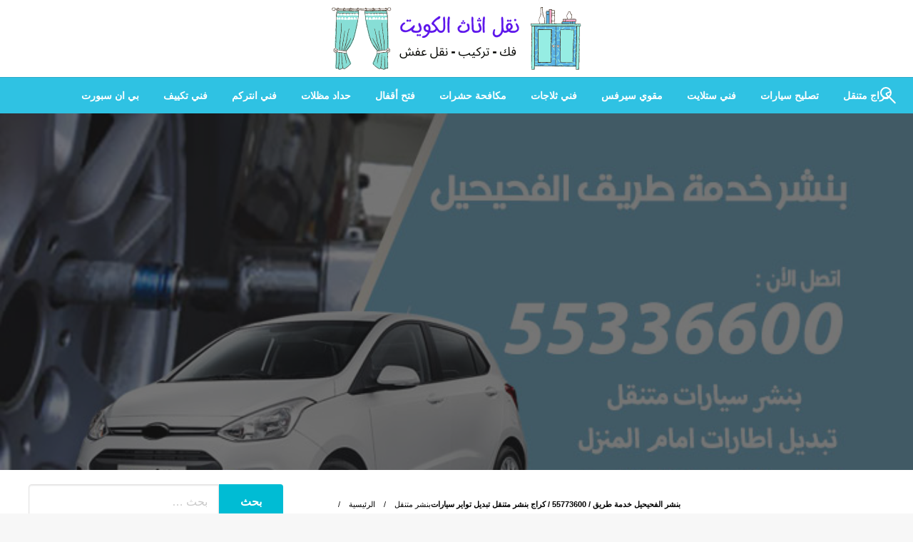

--- FILE ---
content_type: text/html; charset=UTF-8
request_url: https://relocatefurniturekuwait.com/blog/%D8%A8%D9%86%D8%B4%D8%B1-%D8%A7%D9%84%D9%81%D8%AD%D9%8A%D8%AD%D9%8A%D9%84-%D8%AE%D8%AF%D9%85%D8%A9-%D8%B7%D8%B1%D9%8A%D9%82/
body_size: 31654
content:
<!DOCTYPE html><html dir="rtl" lang="ar"><head><meta http-equiv="Content-Type" content="text/html; charset=UTF-8" /><meta name="viewport" content="width=device-width, initial-scale=1.0"><meta name='robots' content='index, follow, max-image-preview:large, max-snippet:-1, max-video-preview:-1' /> <!-- This site is optimized with the Yoast SEO plugin v26.7 - https://yoast.com/wordpress/plugins/seo/ --><link rel="preload" href="https://relocatefurniturekuwait.com/wp-content/themes/newspaperss/fonts/awesome/fonts/fontawesome-webfont.woff2?v=4.7.0" as="font" type="font/woff2" crossorigin><link media="all" href="https://relocatefurniturekuwait.com/wp-content/cache/autoptimize/1/css/autoptimize_814621cb336bad66f402ea918f56ee07.css" rel="stylesheet"><title>بنشر الفحيحيل خدمة طريق / 55773600‬ / كراج بنشر متنقل تبديل تواير سيارات - هل تبحث</title><meta name="description" content="بنشر الفحيحيل خدمة طريق صيانة تسريبات الزيوت بالسيارة وإصلاح تسربات الماء من الرديتر.نوفر قطع غيار مستعملة وجديدة مع توفير ضمان لها" /><link rel="canonical" href="https://relocatefurniturekuwait.com/blog/بنشر-الفحيحيل-خدمة-طريق/" /><meta property="og:locale" content="ar_AR" /><meta property="og:type" content="article" /><meta property="og:title" content="بنشر الفحيحيل خدمة طريق / 55773600‬ / كراج بنشر متنقل تبديل تواير سيارات - هل تبحث" /><meta property="og:description" content="بنشر الفحيحيل خدمة طريق صيانة تسريبات الزيوت بالسيارة وإصلاح تسربات الماء من الرديتر.نوفر قطع غيار مستعملة وجديدة مع توفير ضمان لها" /><meta property="og:url" content="https://relocatefurniturekuwait.com/blog/بنشر-الفحيحيل-خدمة-طريق/" /><meta property="og:site_name" content="هل تبحث" /><meta property="article:published_time" content="2021-02-11T16:42:56+00:00" /><meta property="article:modified_time" content="2021-02-12T22:25:21+00:00" /><meta property="og:image" content="https://relocatefurniturekuwait.com/wp-content/uploads/2021/02/بنشر-خدمة-طريق-الفحيحيل.jpg" /><meta property="og:image:width" content="700" /><meta property="og:image:height" content="450" /><meta property="og:image:type" content="image/jpeg" /><meta name="author" content="rwan1" /><meta name="twitter:card" content="summary_large_image" /><meta name="twitter:label1" content="كُتب بواسطة" /><meta name="twitter:data1" content="rwan1" /><meta name="twitter:label2" content="وقت القراءة المُقدّر" /><meta name="twitter:data2" content="13 دقيقة" /> <script type="application/ld+json" class="yoast-schema-graph">{"@context":"https://schema.org","@graph":[{"@type":"Article","@id":"https://relocatefurniturekuwait.com/blog/%d8%a8%d9%86%d8%b4%d8%b1-%d8%a7%d9%84%d9%81%d8%ad%d9%8a%d8%ad%d9%8a%d9%84-%d8%ae%d8%af%d9%85%d8%a9-%d8%b7%d8%b1%d9%8a%d9%82/#article","isPartOf":{"@id":"https://relocatefurniturekuwait.com/blog/%d8%a8%d9%86%d8%b4%d8%b1-%d8%a7%d9%84%d9%81%d8%ad%d9%8a%d8%ad%d9%8a%d9%84-%d8%ae%d8%af%d9%85%d8%a9-%d8%b7%d8%b1%d9%8a%d9%82/"},"author":{"name":"rwan1","@id":"https://relocatefurniturekuwait.com/#/schema/person/71577a59fe78f44dd76c51c6bdb4f296"},"headline":"بنشر الفحيحيل خدمة طريق / 55773600‬ / كراج بنشر متنقل تبديل تواير سيارات","datePublished":"2021-02-11T16:42:56+00:00","dateModified":"2021-02-12T22:25:21+00:00","mainEntityOfPage":{"@id":"https://relocatefurniturekuwait.com/blog/%d8%a8%d9%86%d8%b4%d8%b1-%d8%a7%d9%84%d9%81%d8%ad%d9%8a%d8%ad%d9%8a%d9%84-%d8%ae%d8%af%d9%85%d8%a9-%d8%b7%d8%b1%d9%8a%d9%82/"},"wordCount":30,"commentCount":0,"publisher":{"@id":"https://relocatefurniturekuwait.com/#organization"},"image":{"@id":"https://relocatefurniturekuwait.com/blog/%d8%a8%d9%86%d8%b4%d8%b1-%d8%a7%d9%84%d9%81%d8%ad%d9%8a%d8%ad%d9%8a%d9%84-%d8%ae%d8%af%d9%85%d8%a9-%d8%b7%d8%b1%d9%8a%d9%82/#primaryimage"},"thumbnailUrl":"https://relocatefurniturekuwait.com/wp-content/uploads/2021/02/بنشر-خدمة-طريق-الفحيحيل.jpg","keywords":["بنشر","بنشر الفحيحيل","بنشر الفحيحيل خدمة طريق","بنشر تبديل تواير","بنشر خدمة طرق","بنشر خدمة طريق","بنشر خدمة طريق الفحيحيل","بنشر متنقل","بنشر متنقل الفحيحيل","تبديل تواير سيارات الفحيحيل","تبديل تواير متنقل","تبديل زيت وفلتر","تبديل زيوت","تصليح سيارات الفحيحيل","كراج بنشر متنقل","كراج متنقل","كراج متنقل الفحيحيل","كهربائي سيارات الفحيحيل","مصلح سيارات الفحيحيل","ميكانيكي سيارات الفحيحيل"],"articleSection":["بنشر متنقل"],"inLanguage":"ar","potentialAction":[{"@type":"CommentAction","name":"Comment","target":["https://relocatefurniturekuwait.com/blog/%d8%a8%d9%86%d8%b4%d8%b1-%d8%a7%d9%84%d9%81%d8%ad%d9%8a%d8%ad%d9%8a%d9%84-%d8%ae%d8%af%d9%85%d8%a9-%d8%b7%d8%b1%d9%8a%d9%82/#respond"]}]},{"@type":"WebPage","@id":"https://relocatefurniturekuwait.com/blog/%d8%a8%d9%86%d8%b4%d8%b1-%d8%a7%d9%84%d9%81%d8%ad%d9%8a%d8%ad%d9%8a%d9%84-%d8%ae%d8%af%d9%85%d8%a9-%d8%b7%d8%b1%d9%8a%d9%82/","url":"https://relocatefurniturekuwait.com/blog/%d8%a8%d9%86%d8%b4%d8%b1-%d8%a7%d9%84%d9%81%d8%ad%d9%8a%d8%ad%d9%8a%d9%84-%d8%ae%d8%af%d9%85%d8%a9-%d8%b7%d8%b1%d9%8a%d9%82/","name":"بنشر الفحيحيل خدمة طريق / 55773600‬ / كراج بنشر متنقل تبديل تواير سيارات - هل تبحث","isPartOf":{"@id":"https://relocatefurniturekuwait.com/#website"},"primaryImageOfPage":{"@id":"https://relocatefurniturekuwait.com/blog/%d8%a8%d9%86%d8%b4%d8%b1-%d8%a7%d9%84%d9%81%d8%ad%d9%8a%d8%ad%d9%8a%d9%84-%d8%ae%d8%af%d9%85%d8%a9-%d8%b7%d8%b1%d9%8a%d9%82/#primaryimage"},"image":{"@id":"https://relocatefurniturekuwait.com/blog/%d8%a8%d9%86%d8%b4%d8%b1-%d8%a7%d9%84%d9%81%d8%ad%d9%8a%d8%ad%d9%8a%d9%84-%d8%ae%d8%af%d9%85%d8%a9-%d8%b7%d8%b1%d9%8a%d9%82/#primaryimage"},"thumbnailUrl":"https://relocatefurniturekuwait.com/wp-content/uploads/2021/02/بنشر-خدمة-طريق-الفحيحيل.jpg","datePublished":"2021-02-11T16:42:56+00:00","dateModified":"2021-02-12T22:25:21+00:00","description":"بنشر الفحيحيل خدمة طريق صيانة تسريبات الزيوت بالسيارة وإصلاح تسربات الماء من الرديتر.نوفر قطع غيار مستعملة وجديدة مع توفير ضمان لها","breadcrumb":{"@id":"https://relocatefurniturekuwait.com/blog/%d8%a8%d9%86%d8%b4%d8%b1-%d8%a7%d9%84%d9%81%d8%ad%d9%8a%d8%ad%d9%8a%d9%84-%d8%ae%d8%af%d9%85%d8%a9-%d8%b7%d8%b1%d9%8a%d9%82/#breadcrumb"},"inLanguage":"ar","potentialAction":[{"@type":"ReadAction","target":["https://relocatefurniturekuwait.com/blog/%d8%a8%d9%86%d8%b4%d8%b1-%d8%a7%d9%84%d9%81%d8%ad%d9%8a%d8%ad%d9%8a%d9%84-%d8%ae%d8%af%d9%85%d8%a9-%d8%b7%d8%b1%d9%8a%d9%82/"]}]},{"@type":"ImageObject","inLanguage":"ar","@id":"https://relocatefurniturekuwait.com/blog/%d8%a8%d9%86%d8%b4%d8%b1-%d8%a7%d9%84%d9%81%d8%ad%d9%8a%d8%ad%d9%8a%d9%84-%d8%ae%d8%af%d9%85%d8%a9-%d8%b7%d8%b1%d9%8a%d9%82/#primaryimage","url":"https://relocatefurniturekuwait.com/wp-content/uploads/2021/02/بنشر-خدمة-طريق-الفحيحيل.jpg","contentUrl":"https://relocatefurniturekuwait.com/wp-content/uploads/2021/02/بنشر-خدمة-طريق-الفحيحيل.jpg","width":700,"height":450,"caption":"بنشر الفحيحيل خدمة طريق"},{"@type":"BreadcrumbList","@id":"https://relocatefurniturekuwait.com/blog/%d8%a8%d9%86%d8%b4%d8%b1-%d8%a7%d9%84%d9%81%d8%ad%d9%8a%d8%ad%d9%8a%d9%84-%d8%ae%d8%af%d9%85%d8%a9-%d8%b7%d8%b1%d9%8a%d9%82/#breadcrumb","itemListElement":[{"@type":"ListItem","position":1,"name":"الرئيسية","item":"https://relocatefurniturekuwait.com/"},{"@type":"ListItem","position":2,"name":"المدونة","item":"https://relocatefurniturekuwait.com/%d8%a7%d9%84%d9%85%d8%af%d9%88%d9%86%d8%a9/"},{"@type":"ListItem","position":3,"name":"بنشر متنقل","item":"https://relocatefurniturekuwait.com/blog/category/binashr-mutnaql/"},{"@type":"ListItem","position":4,"name":"بنشر الفحيحيل خدمة طريق / 55773600‬ / كراج بنشر متنقل تبديل تواير سيارات"}]},{"@type":"WebSite","@id":"https://relocatefurniturekuwait.com/#website","url":"https://relocatefurniturekuwait.com/","name":"هل تبحث","description":"هل تبحث عن أفضل خدمات بالكويت؟ خدمة فك نقل تركيب صيانة تصليح جميع الخدمات المنزلية في الكويت","publisher":{"@id":"https://relocatefurniturekuwait.com/#organization"},"potentialAction":[{"@type":"SearchAction","target":{"@type":"EntryPoint","urlTemplate":"https://relocatefurniturekuwait.com/?s={search_term_string}"},"query-input":{"@type":"PropertyValueSpecification","valueRequired":true,"valueName":"search_term_string"}}],"inLanguage":"ar"},{"@type":"Organization","@id":"https://relocatefurniturekuwait.com/#organization","name":"نقل اثاث","url":"https://relocatefurniturekuwait.com/","logo":{"@type":"ImageObject","inLanguage":"ar","@id":"https://relocatefurniturekuwait.com/#/schema/logo/image/","url":"https://relocatefurniturekuwait.com/wp-content/uploads/2021/02/نجار-الكويت.png","contentUrl":"https://relocatefurniturekuwait.com/wp-content/uploads/2021/02/نجار-الكويت.png","width":350,"height":88,"caption":"نقل اثاث"},"image":{"@id":"https://relocatefurniturekuwait.com/#/schema/logo/image/"}},{"@type":"Person","@id":"https://relocatefurniturekuwait.com/#/schema/person/71577a59fe78f44dd76c51c6bdb4f296","name":"rwan1","url":"https://relocatefurniturekuwait.com/blog/author/rwan1/"}]}</script> <!-- / Yoast SEO plugin. --><link href='https://sp-ao.shortpixel.ai' rel='preconnect' /><link rel="alternate" type="application/rss+xml" title="هل تبحث &laquo; الخلاصة" href="https://relocatefurniturekuwait.com/feed/" /><link rel="alternate" type="application/rss+xml" title="هل تبحث &laquo; خلاصة التعليقات" href="https://relocatefurniturekuwait.com/comments/feed/" /><link rel="alternate" type="application/rss+xml" title="هل تبحث &laquo; بنشر الفحيحيل خدمة طريق / 55773600‬ / كراج بنشر متنقل تبديل تواير سيارات خلاصة التعليقات" href="https://relocatefurniturekuwait.com/blog/%d8%a8%d9%86%d8%b4%d8%b1-%d8%a7%d9%84%d9%81%d8%ad%d9%8a%d8%ad%d9%8a%d9%84-%d8%ae%d8%af%d9%85%d8%a9-%d8%b7%d8%b1%d9%8a%d9%82/feed/" /><link rel="alternate" title="oEmbed (JSON)" type="application/json+oembed" href="https://relocatefurniturekuwait.com/wp-json/oembed/1.0/embed?url=https%3A%2F%2Frelocatefurniturekuwait.com%2Fblog%2F%25d8%25a8%25d9%2586%25d8%25b4%25d8%25b1-%25d8%25a7%25d9%2584%25d9%2581%25d8%25ad%25d9%258a%25d8%25ad%25d9%258a%25d9%2584-%25d8%25ae%25d8%25af%25d9%2585%25d8%25a9-%25d8%25b7%25d8%25b1%25d9%258a%25d9%2582%2F" /><link rel="alternate" title="oEmbed (XML)" type="text/xml+oembed" href="https://relocatefurniturekuwait.com/wp-json/oembed/1.0/embed?url=https%3A%2F%2Frelocatefurniturekuwait.com%2Fblog%2F%25d8%25a8%25d9%2586%25d8%25b4%25d8%25b1-%25d8%25a7%25d9%2584%25d9%2581%25d8%25ad%25d9%258a%25d8%25ad%25d9%258a%25d9%2584-%25d8%25ae%25d8%25af%25d9%2585%25d8%25a9-%25d8%25b7%25d8%25b1%25d9%258a%25d9%2582%2F&#038;format=xml" /><link rel="https://api.w.org/" href="https://relocatefurniturekuwait.com/wp-json/" /><link rel="alternate" title="JSON" type="application/json" href="https://relocatefurniturekuwait.com/wp-json/wp/v2/posts/2304" /><link rel="EditURI" type="application/rsd+xml" title="RSD" href="https://relocatefurniturekuwait.com/xmlrpc.php?rsd" /><meta name="generator" content="WordPress 6.9" /><link rel='shortlink' href='https://relocatefurniturekuwait.com/?p=2304' /><meta name="generator" content="Elementor 3.34.1; features: additional_custom_breakpoints; settings: css_print_method-external, google_font-enabled, font_display-auto"><link rel="icon" href="https://sp-ao.shortpixel.ai/client/to_auto,q_glossy,ret_img,w_32,h_32/https://relocatefurniturekuwait.com/wp-content/uploads/2021/02/cropped-24-hours-1-32x32.png" sizes="32x32" /><link rel="icon" href="https://sp-ao.shortpixel.ai/client/to_auto,q_glossy,ret_img,w_192,h_192/https://relocatefurniturekuwait.com/wp-content/uploads/2021/02/cropped-24-hours-1-192x192.png" sizes="192x192" /><link rel="apple-touch-icon" href="https://sp-ao.shortpixel.ai/client/to_auto,q_glossy,ret_img,w_180,h_180/https://relocatefurniturekuwait.com/wp-content/uploads/2021/02/cropped-24-hours-1-180x180.png" /><meta name="msapplication-TileImage" content="https://relocatefurniturekuwait.com/wp-content/uploads/2021/02/cropped-24-hours-1-270x270.png" /></head><body data-rsssl=1 class="rtl wp-singular post-template-default single single-post postid-2304 single-format-standard wp-custom-logo wp-theme-newspaperss elementor-default elementor-kit-5" id="top"> <a class="skip-link screen-reader-text" href="#main-content-sticky"> التخطي إلى المحتوى </a><div id="wrapper" class="grid-container no-padding small-full  z-depth-2"> <!-- Site HEADER --><header id="header-top" class="header-area"><div class="head-top-area " ><div class="grid-container "><div id="main-header" class="grid-x grid-padding-x grid-margin-y align-justify "> <!--  Logo --><div class="cell  align-self-middle  large-12 float-center logo-center  "><div id="site-title"> <a href="https://relocatefurniturekuwait.com/" class="custom-logo-link" rel="home"><noscript><img width="350" height="88" src="https://sp-ao.shortpixel.ai/client/to_auto,q_glossy,ret_img,w_350,h_88/https://relocatefurniturekuwait.com/wp-content/uploads/2021/02/نجار-الكويت.png" class="custom-logo" alt="نجار الكويت" decoding="async" srcset="https://sp-ao.shortpixel.ai/client/to_auto,q_glossy,ret_img,w_350/https://relocatefurniturekuwait.com/wp-content/uploads/2021/02/نجار-الكويت.png 350w, https://sp-ao.shortpixel.ai/client/to_auto,q_glossy,ret_img,w_300/https://relocatefurniturekuwait.com/wp-content/uploads/2021/02/نجار-الكويت-300x75.png 300w" sizes="(max-width: 350px) 100vw, 350px" /></noscript><img width="350" height="88" src='data:image/svg+xml,%3Csvg%20xmlns=%22http://www.w3.org/2000/svg%22%20viewBox=%220%200%20350%2088%22%3E%3C/svg%3E' data-src="https://sp-ao.shortpixel.ai/client/to_auto,q_glossy,ret_img,w_350,h_88/https://relocatefurniturekuwait.com/wp-content/uploads/2021/02/نجار-الكويت.png" class="lazyload custom-logo" alt="نجار الكويت" decoding="async" data-srcset="https://sp-ao.shortpixel.ai/client/to_auto,q_glossy,ret_img,w_350/https://relocatefurniturekuwait.com/wp-content/uploads/2021/02/نجار-الكويت.png 350w, https://sp-ao.shortpixel.ai/client/to_auto,q_glossy,ret_img,w_300/https://relocatefurniturekuwait.com/wp-content/uploads/2021/02/نجار-الكويت-300x75.png 300w" data-sizes="(max-width: 350px) 100vw, 350px" /></a><h1 class="site-title"> <a href="https://relocatefurniturekuwait.com/" rel="home">هل تبحث</a></h1><p class="site-description">هل تبحث عن أفضل خدمات بالكويت؟ خدمة فك نقل تركيب صيانة تصليح جميع الخدمات المنزلية في الكويت</p></div></div> <!-- /.End Of Logo --></div></div></div> <!-- Mobile Menu --> <!-- Mobile Menu --><div class="off-canvas-wrapper " ><div class="reveal reveal-menu position-right off-canvas animated " id="mobile-menu-newspaperss" data-reveal > <button class="reveal-b-close " aria-label="Close menu" type="button" data-close> <i class="fa fa-window-close" aria-hidden="true"></i> </button><div class="multilevel-offcanvas " ><ul id="menu-%d8%a7%d9%84%d9%82%d8%a7%d8%a6%d9%85%d8%a9-%d8%a7%d9%84%d8%a3%d8%b3%d8%a7%d8%b3%d9%8a%d8%a9-%d8%b1%d8%a3%d8%b3-%d8%a7%d9%84%d8%b5%d9%81%d8%ad%d8%a9" class="vertical menu accordion-menu " data-accordion-menu data-close-on-click-inside="false"><li id="menu-item-12864" class="menu-item menu-item-type-taxonomy menu-item-object-category menu-item-12864"><a href="https://relocatefurniturekuwait.com/blog/category/mobile-garage/">كراج متنقل</a></li><li id="menu-item-12865" class="menu-item menu-item-type-taxonomy menu-item-object-category menu-item-12865"><a href="https://relocatefurniturekuwait.com/blog/category/%d8%aa%d8%b5%d9%84%d9%8a%d8%ad-%d8%b3%d9%8a%d8%a7%d8%b1%d8%a7%d8%aa/">تصليح سيارات</a></li><li id="menu-item-12866" class="menu-item menu-item-type-taxonomy menu-item-object-category menu-item-12866"><a href="https://relocatefurniturekuwait.com/blog/category/satellite-technician/">فني ستلايت</a></li><li id="menu-item-12867" class="menu-item menu-item-type-taxonomy menu-item-object-category menu-item-12867"><a href="https://relocatefurniturekuwait.com/blog/category/muqwi-sierfis/">مقوي سيرفس</a></li><li id="menu-item-12868" class="menu-item menu-item-type-taxonomy menu-item-object-category menu-item-12868"><a href="https://relocatefurniturekuwait.com/blog/category/refrigerator-technician/">فني ثلاجات</a></li><li id="menu-item-12869" class="menu-item menu-item-type-taxonomy menu-item-object-category menu-item-12869"><a href="https://relocatefurniturekuwait.com/blog/category/anti-bugs/">مكافحة حشرات</a></li><li id="menu-item-12870" class="menu-item menu-item-type-taxonomy menu-item-object-category menu-item-12870"><a href="https://relocatefurniturekuwait.com/blog/category/fath-iqfal/">فتح أقفال</a></li><li id="menu-item-12871" class="menu-item menu-item-type-taxonomy menu-item-object-category menu-item-12871"><a href="https://relocatefurniturekuwait.com/blog/category/blacksmithing/">حداد مظلات</a></li><li id="menu-item-12872" class="menu-item menu-item-type-taxonomy menu-item-object-category menu-item-12872"><a href="https://relocatefurniturekuwait.com/blog/category/%d9%81%d9%86%d9%8a-%d8%a7%d9%86%d8%aa%d8%b1%d9%83%d9%85/">فني انتركم</a></li><li id="menu-item-12873" class="menu-item menu-item-type-taxonomy menu-item-object-category menu-item-12873"><a href="https://relocatefurniturekuwait.com/blog/category/conditioning-technician/">فني تكييف</a></li><li id="menu-item-13238" class="menu-item menu-item-type-taxonomy menu-item-object-category menu-item-13238"><a href="https://relocatefurniturekuwait.com/blog/category/bein-sport/">بي ان سبورت</a></li></ul></div></div><div class="mobile-menu off-canvas-content" data-off-canvas-content ><div class="title-bar no-js "  data-hide-for="large" data-sticky data-margin-top="0" data-top-anchor="main-content-sticky" data-sticky-on="small"  ><div class="title-bar-left "><div class="logo title-bar-title "> <a href="https://relocatefurniturekuwait.com/" class="custom-logo-link" rel="home"><noscript><img width="350" height="88" src="https://sp-ao.shortpixel.ai/client/to_auto,q_glossy,ret_img,w_350,h_88/https://relocatefurniturekuwait.com/wp-content/uploads/2021/02/نجار-الكويت.png" class="custom-logo" alt="نجار الكويت" decoding="async" srcset="https://sp-ao.shortpixel.ai/client/to_auto,q_glossy,ret_img,w_350/https://relocatefurniturekuwait.com/wp-content/uploads/2021/02/نجار-الكويت.png 350w, https://sp-ao.shortpixel.ai/client/to_auto,q_glossy,ret_img,w_300/https://relocatefurniturekuwait.com/wp-content/uploads/2021/02/نجار-الكويت-300x75.png 300w" sizes="(max-width: 350px) 100vw, 350px" /></noscript><img width="350" height="88" src='data:image/svg+xml,%3Csvg%20xmlns=%22http://www.w3.org/2000/svg%22%20viewBox=%220%200%20350%2088%22%3E%3C/svg%3E' data-src="https://sp-ao.shortpixel.ai/client/to_auto,q_glossy,ret_img,w_350,h_88/https://relocatefurniturekuwait.com/wp-content/uploads/2021/02/نجار-الكويت.png" class="lazyload custom-logo" alt="نجار الكويت" decoding="async" data-srcset="https://sp-ao.shortpixel.ai/client/to_auto,q_glossy,ret_img,w_350/https://relocatefurniturekuwait.com/wp-content/uploads/2021/02/نجار-الكويت.png 350w, https://sp-ao.shortpixel.ai/client/to_auto,q_glossy,ret_img,w_300/https://relocatefurniturekuwait.com/wp-content/uploads/2021/02/نجار-الكويت-300x75.png 300w" data-sizes="(max-width: 350px) 100vw, 350px" /></a><h1 class="site-title"> <a href="https://relocatefurniturekuwait.com/" rel="home">هل تبحث</a></h1><p class="site-description">هل تبحث عن أفضل خدمات بالكويت؟ خدمة فك نقل تركيب صيانة تصليح جميع الخدمات المنزلية في الكويت</p></div></div><div class="top-bar-right"><div class="title-bar-right nav-bar"><li> <button class="offcanvas-trigger" type="button" data-open="mobile-menu-newspaperss"><div class="hamburger"> <span class="line"></span> <span class="line"></span> <span class="line"></span></div> </button></li></div></div></div></div></div> <!-- Mobile Menu --> <!-- Start Of bottom Head --><div id="header-bottom" class="head-bottom-area animated"  data-sticky data-sticky-on="large" data-options="marginTop:0;" style="width:100%" data-top-anchor="main-content-sticky" ><div class="grid-container"><div class="top-bar main-menu no-js" id="the-menu"><div class="menu-position left" data-magellan data-magellan-top-offset="60"><ul id="menu-%d8%a7%d9%84%d9%82%d8%a7%d8%a6%d9%85%d8%a9-%d8%a7%d9%84%d8%a3%d8%b3%d8%a7%d8%b3%d9%8a%d8%a9-%d8%b1%d8%a3%d8%b3-%d8%a7%d9%84%d8%b5%d9%81%d8%ad%d8%a9-1 " class="horizontal menu  desktop-menu" data-responsive-menu="dropdown"  data-trap-focus="true"  ><li class="menu-item menu-item-type-taxonomy menu-item-object-category menu-item-12864"><a href="https://relocatefurniturekuwait.com/blog/category/mobile-garage/">كراج متنقل</a></li><li class="menu-item menu-item-type-taxonomy menu-item-object-category menu-item-12865"><a href="https://relocatefurniturekuwait.com/blog/category/%d8%aa%d8%b5%d9%84%d9%8a%d8%ad-%d8%b3%d9%8a%d8%a7%d8%b1%d8%a7%d8%aa/">تصليح سيارات</a></li><li class="menu-item menu-item-type-taxonomy menu-item-object-category menu-item-12866"><a href="https://relocatefurniturekuwait.com/blog/category/satellite-technician/">فني ستلايت</a></li><li class="menu-item menu-item-type-taxonomy menu-item-object-category menu-item-12867"><a href="https://relocatefurniturekuwait.com/blog/category/muqwi-sierfis/">مقوي سيرفس</a></li><li class="menu-item menu-item-type-taxonomy menu-item-object-category menu-item-12868"><a href="https://relocatefurniturekuwait.com/blog/category/refrigerator-technician/">فني ثلاجات</a></li><li class="menu-item menu-item-type-taxonomy menu-item-object-category menu-item-12869"><a href="https://relocatefurniturekuwait.com/blog/category/anti-bugs/">مكافحة حشرات</a></li><li class="menu-item menu-item-type-taxonomy menu-item-object-category menu-item-12870"><a href="https://relocatefurniturekuwait.com/blog/category/fath-iqfal/">فتح أقفال</a></li><li class="menu-item menu-item-type-taxonomy menu-item-object-category menu-item-12871"><a href="https://relocatefurniturekuwait.com/blog/category/blacksmithing/">حداد مظلات</a></li><li class="menu-item menu-item-type-taxonomy menu-item-object-category menu-item-12872"><a href="https://relocatefurniturekuwait.com/blog/category/%d9%81%d9%86%d9%8a-%d8%a7%d9%86%d8%aa%d8%b1%d9%83%d9%85/">فني انتركم</a></li><li class="menu-item menu-item-type-taxonomy menu-item-object-category menu-item-12873"><a href="https://relocatefurniturekuwait.com/blog/category/conditioning-technician/">فني تكييف</a></li><li class="menu-item menu-item-type-taxonomy menu-item-object-category menu-item-13238"><a href="https://relocatefurniturekuwait.com/blog/category/bein-sport/">بي ان سبورت</a></li></ul></div><div class="search-wrap" open-search><form role="search" method="get" class="search-form" action="https://relocatefurniturekuwait.com/"> <label> <span class="screen-reader-text">البحث عن:</span> <input type="search" class="search-field" placeholder="بحث &hellip;" value="" name="s" /> </label> <input type="submit" class="search-submit" value="بحث" /></form> <span class="eks" close-search></span> <i class="fa fa-search"></i></div></div> <!--/ #navmenu--></div></div> <!-- Start Of bottom Head --></header><div id="main-content-sticky"><div class="single-post-outer clearfix"> <!-- Header image--><div class="single-post-feat-bg-outer"><div class="single-post-thumb-outer"><div class="post-thumb"> <a href="https://relocatefurniturekuwait.com/blog/%d8%a8%d9%86%d8%b4%d8%b1-%d8%a7%d9%84%d9%81%d8%ad%d9%8a%d8%ad%d9%8a%d9%84-%d8%ae%d8%af%d9%85%d8%a9-%d8%b7%d8%b1%d9%8a%d9%82/"><img fetchpriority="high" width="700" height="450" src="[data-uri]" data-lazy-type="image" data-lazy-src="https://sp-ao.shortpixel.ai/client/to_auto,q_glossy,ret_img,w_700,h_450/https://relocatefurniturekuwait.com/wp-content/uploads/2021/02/بنشر-خدمة-طريق-الفحيحيل.jpg" class="lazy lazy-hidden float-center object-fit-img wp-post-image" alt="بنشر الفحيحيل خدمة طريق" decoding="async" data-lazy-srcset="https://sp-ao.shortpixel.ai/client/to_auto,q_glossy,ret_img,w_700/https://relocatefurniturekuwait.com/wp-content/uploads/2021/02/بنشر-خدمة-طريق-الفحيحيل.jpg 700w, https://sp-ao.shortpixel.ai/client/to_auto,q_glossy,ret_img,w_300/https://relocatefurniturekuwait.com/wp-content/uploads/2021/02/بنشر-خدمة-طريق-الفحيحيل-300x193.jpg 300w" data-lazy-sizes="(max-width: 700px) 100vw, 700px" /><noscript><img width="700" height="450" src="https://relocatefurniturekuwait.com/wp-content/uploads/2021/02/بنشر-خدمة-طريق-الفحيحيل.jpg" class="float-center object-fit-img wp-post-image" alt="بنشر الفحيحيل خدمة طريق" decoding="async" srcset="https://relocatefurniturekuwait.com/wp-content/uploads/2021/02/بنشر-خدمة-طريق-الفحيحيل.jpg 700w, https://relocatefurniturekuwait.com/wp-content/uploads/2021/02/بنشر-خدمة-طريق-الفحيحيل-300x193.jpg 300w" sizes="(max-width: 700px) 100vw, 700px" /></noscript></a></div></div></div> <!-- Header image--><div class="grid-container"><div class="grid-x grid-padding-x align-center single-wrap "><div class="cell large-auto  small-12 "><article class="single-post-wrap " id="post-2304"><div class="single-post-content-wrap"><div class="single-post-header"><div class="single-post-top"> <!-- post top--><div class="grid-x "><div class="cell large-12 small-12 "><div class="breadcrumb-wrap"><ul id="breadcrumbs" class="breadcrumbs"><li class="item-home"><a class="bread-link bread-home" href="https://relocatefurniturekuwait.com" title="الرئيسية">الرئيسية</a></li><li class="item-cat item-cat-13 item-cat-binashr-mutnaql"><a class="bread-cat bread-cat-13 bread-cat-binashr-mutnaql" href="https://relocatefurniturekuwait.com/blog/category/binashr-mutnaql/" title="بنشر متنقل">بنشر متنقل</a></li><li class="item-current item-2304"><strong class="bread-current bread-2304" title="بنشر الفحيحيل خدمة طريق / 55773600‬ / كراج بنشر متنقل تبديل تواير سيارات">بنشر الفحيحيل خدمة طريق / 55773600‬ / كراج بنشر متنقل تبديل تواير سيارات</strong></li></ul></div> <span class="text-right"></span></div></div></div> <!-- post meta and title--><div class="post-cat-info clearfix"> <a class="cat-info-el" href="https://relocatefurniturekuwait.com/blog/category/binashr-mutnaql/" alt="شاهد جميع المشاركات في بنشر متنقل">بنشر متنقل</a></div><div class="single-title "><h1 class="entry-title">بنشر الفحيحيل خدمة طريق / 55773600‬ / كراج بنشر متنقل تبديل تواير سيارات</h1></div><div class="post-meta-info "> <span class="meta-info-el meta-info-author"> <a class="vcard author" href="https://relocatefurniturekuwait.com/blog/author/rwan1/" title="rwan1"> rwan1 </a> </span> <span class="meta-info-el mate-info-date-icon"> <i class="fa fa-clock-o"></i> <span class="screen-reader-text">نُشر في</span> <a href="https://relocatefurniturekuwait.com/blog/2021/02/" rel="bookmark"><time class="entry-date published updated" datetime="2021-02-11T16:42:56+00:00">فبراير 11, 2021</time></a> </span></div></div> <!-- post top END--> <!-- post main body--><div class="single-content-wrap"><div class="entry single-entry "><p>أفضل بنشر متنقل خدمة طريق الفحيحيل كراج كهرباء وبنشر متخصص إصلاح السيارات عند البيت كهربائي سيارات ميكانيكي بنشر متنقل تبديل تواير خدمه سريعة وفورية نؤمنها لكم من خلال شركتنا ونصل إليكم إين ما كنتم، لذلك نحن على استعداد دائم لتلبية طلبكم لدينا أفضل فريق ميكانيكي سيارات مجهز بأحدث المعدات، ونؤمن لكم كهربائي تصليح السيارات متنقل الكويت ونعمل على توفير الخدمات التالية في بنشر متنقل الكويت:</p><ul><li>تصليح السيارات العادية والشاحنة والثقيلة والسيارات الفول أوتوماتيك.</li><li><a href="https://fixautos.net/%D8%AA%D8%A8%D8%AF%D9%8A%D9%84-%D8%AA%D9%88%D8%A7%D9%8A%D8%B1/">تبديل تواير</a> واطارات السيارات ونوفر أفضل أنواع الإطارات المناسبة لنوع السيارة.</li><li>شحن البطارية أو تبديل البطارية ولدينا جميع أنواع البطاريات الأصلية وبسعر رخيص.</li><li>أيضا خدمة توصيل الوقود وتبديل زيت السيارة ونوفر أفضل أنواع الديزيل مع خدمة تغيير الفلاتر والمصفاة.</li><li>خدمة الصيانة الدورية من أمام المنزل لكافة أنواع السيارات وفي أي وقت مناسب لكم.</li><li>سحب السيارات المدعومة أو المتعطلة من خلال سطحه أو  نوفره في خدمة المساعدة على الطريق.</li></ul><p>خدمتنا متاحة في <a href="https://bnshr.net/">بنشر متنقل</a> كافة مناطق الكويت وأسعارنا مدروسة ورخيصة لذلك لا تتردد في التواصل معنا، أيضا خدمتنا<br /> متاحة على مدار الأسبوع وفي أيام العطل والاعياد والحظر أيضاً، ويمكنكم التواصل ايضا مع <a href="https://relocatefurniturekuwait.com/blog/%d8%a8%d9%86%d8%b4%d8%b1-%d8%a7%d9%84%d9%85%d9%87%d8%a8%d9%88%d9%84%d8%a9-%d8%ae%d8%af%d9%85%d8%a9-%d8%b7%d8%b1%d9%8a%d9%82/">بنشر المهبولة خدمة طريق</a></p><p><a href="tel:55773600‬"><img loading="lazy" decoding="async" class="lazy lazy-hidden alignnone wp-image-40" src="[data-uri]" data-lazy-type="image" data-lazy-src="https://sp-ao.shortpixel.ai/client/to_auto,q_glossy,ret_img,w_144,h_50/https://relocatefurniturekuwait.com/wp-content/uploads/2021/02/بنا-الان-300x104.jpg" alt="" width="144" height="50" data-lazy-srcset="https://sp-ao.shortpixel.ai/client/to_auto,q_glossy,ret_img,w_300/https://relocatefurniturekuwait.com/wp-content/uploads/2021/02/بنا-الان-300x104.jpg 300w, https://sp-ao.shortpixel.ai/client/to_auto,q_glossy,ret_img,w_637/https://relocatefurniturekuwait.com/wp-content/uploads/2021/02/بنا-الان.jpg 637w" data-lazy-sizes="(max-width: 144px) 100vw, 144px" /><noscript><img loading="lazy" decoding="async" class="alignnone wp-image-40" src="https://relocatefurniturekuwait.com/wp-content/uploads/2021/02/بنا-الان-300x104.jpg" alt="" width="144" height="50" srcset="https://relocatefurniturekuwait.com/wp-content/uploads/2021/02/بنا-الان-300x104.jpg 300w, https://relocatefurniturekuwait.com/wp-content/uploads/2021/02/بنا-الان.jpg 637w" sizes="(max-width: 144px) 100vw, 144px" /></noscript></a></p><p><a href="https://wa.me/+96555773600‬"><img loading="lazy" decoding="async" class="lazy lazy-hidden alignnone wp-image-41" src="[data-uri]" data-lazy-type="image" data-lazy-src="https://sp-ao.shortpixel.ai/client/to_auto,q_glossy,ret_img,w_121,h_51/https://relocatefurniturekuwait.com/wp-content/uploads/2021/02/واتساب-مراسلة.png" alt="" width="121" height="51" /><noscript><img loading="lazy" decoding="async" class="alignnone wp-image-41" src="https://relocatefurniturekuwait.com/wp-content/uploads/2021/02/واتساب-مراسلة.png" alt="" width="121" height="51" /></noscript></a></p><h2>بنشر متنقل الفحيحيل</h2><p>هل تبحث عن بنشر متنقل؟</p><p>اتصل بنا&#8230;. نحن نوفر لك <a href="https://bnshr.net/">خدمة بنشر متنقل</a> خدمة طريق الفحيحيل ونصل إليك في أوقت مع أفضل كادر مجهز بالمعدات</p><p>ما هي خدمات بنشر الفحيحيل خدمة طريق متنقل؟ يؤمن لكم بنشر الفحيحيل خدمة طريق متنقل كافة الخدمة ومنها:</p><ul><li>تصليح السيارات من على الطريق من خلال فني مختص ومهندس .</li><li>الخبرة في تصليح كافة أنواع السيارات العادية والفول أوتوماتيك.</li><li>أيضا لدينا كهربائي سيارات متنقل الكويت لتصليح كافة أعطال الكهرباء في السيارات.</li><li>نقدم أيضا خدمة صيانة دورة للسيارة من امام المنزل في <a href="https://bnshr.net/">بنشر</a> متنقل الفحيحيل كراج بنشر متنقل الفحيحيل بالكويت.</li></ul><h2>كراج متنقل الفحيحيل</h2><p>هل تبحث عن خدمة كراج متنقل في الفحيحيل؟</p><p>نسعى دائماً لتوفير الراحة لكم لذلك يمكنك التواصل معنا في خدمة <a href="https://cars-kuw.net/%D8%A8%D9%86%D8%B4%D8%B1-%D9%85%D8%AA%D9%86%D9%82%D9%84-%D8%A7%D9%84%D9%83%D9%88%D9%8A%D8%AA/">كراج متنقل</a> وسوف نصل إليك بأقصى<br /> سرعة عبر خدمة بنشر متنقل قريب من موقعي.</p><p>من اعمال بنشر الفحيحيل إسعاف السيارات أو إنقاذ المركبات على الطريق ونحن من خلال بنشر الفحيحيل<br /> نوفر بنشر الفحيحيل خدمة طريق الخامس بنشر الفحيحيل خدمة طريق المغرب بنشر الفحيحيل خدمة طريق<br /> الفحيحيل بنشر الفحيحيل خدمة طريق الدائري السادس بنشر الفحيحيل خدمة طريق الملك فهد بن عبد الغزيز<br /> لطلب بنشر متنقل الفحيحيل الان اتصل بنا في بنشر متنقل الفحيحيل لخدمة أفضل.</p><h2>بنشر الفحيحيل خدمة طريق</h2><p>ما هي ميزات كراج متنقل الفحيحيل؟ تتميز خدماتنا في <a href="https://cars-kuw.net/%D8%A8%D9%86%D8%B4%D8%B1-%D9%85%D8%AA%D9%86%D9%82%D9%84-%D8%A7%D9%84%D9%83%D9%88%D9%8A%D8%AA/">بنشر متنقل</a> خدمة طرق متنقل الفحيحيل ب:</p><ul><li>السرعة في تلبية الطلب من خلال خدمة الطوارئ في كراج متنقل</li><li>نوفر كافة قطع الغيار للسيارات في <a href="https://bnshr.net/">كراج متنقل</a> وبسعر التكلفة</li><li>لدينا خدمة الصيانة الدورية للسيارات من أمام المنزل أو المكتب أو الفندق وفي أي مكان</li><li>نؤمن أيضا خدمة فتح أبواب السيارات المقفلة بأفضل الأجهزة والمعدات كما نوفر أيضا خدمة صب<br /> المفتاح للسيارة أو صيانة الريمونت الخاص بالسيارة بواسطة بنشر متنقل الفحيحيل</li></ul><h2>بنشر وكهرباء الفحيحيل</h2><p>هل تعطلت بك السيارة وانت في الطريق؟</p><p>سارع واتصل بنا&#8230; نحن <a href="https://cars-kuw.net/%D8%A8%D9%86%D8%B4%D8%B1-%D9%85%D8%AA%D9%86%D9%82%D9%84-%D8%A7%D9%84%D9%83%D9%88%D9%8A%D8%AA/">خدمة بنشر</a> وكهرباء الفحيحيل الكويت لتوفير كافة خدمات التصليح لذلك نحن نعمل من خلال فريق مختص</p><p>ما هي الخدمات المتاحة في بنشر وكهرباء الكويت؟</p><p>لدينا أفضل الخدمات في <a href="https://cars-kuw.net/%D8%A8%D9%86%D8%B4%D8%B1-%D9%85%D8%AA%D9%86%D9%82%D9%84-%D8%A7%D9%84%D9%83%D9%88%D9%8A%D8%AA/">بنشر وكهرباء</a> الفحيحيل الكويت وسنعرض عليكم بعض الخدمات المتاحة لدينا:</p><ul><li>الكشف عن كافة أعطال السيارة من خلال أجهزة حديثة نوفرها في <a href="https://bnshr.net/">بنشر وكهرباء</a> الكويت.</li><li>أيضا الخبرة في قراءة الرموز التي تدل على مكان ونوع العطل في السيارات الفول أوتوماتيك.</li><li>لدينا أيضا أهم كهربائي سيارات محترف وذو خبرة في كافة أنواع السيارات الألمانية أو الأمريكية.</li><li>نوفر أيضا كافة قطع الغيار في بنشر وكهرباء الكويت ومن القطع الأصلية وبسعر رخيص.</li><li>أول بنشر القريت لخدمات السيارات علة الطرقات وأمام المنازل من بنشر متنقل الفحيحيل</li></ul><h2>كهرباء وبنشر متنقل الفحيحيل</h2><p>هل تبحث عن كهرباء وبنشر متنقل بالفحيحيل؟ لا تقلق نحن أول كراج <a href="https://bnshr.net/">كهرباء وبنشر</a> متنقل خدمة طريق متخصص<br /> إصلاح سيارات وتبديل إطارات لأننا كراد متنقل خدمة طريق بجميع مناطق الكويت.</p><p>نوفر لكم أعمالا” و خدمات مميزة شاملة منها :</p><ol><li>تصليح السيارات الحديثة سواء كانت أتوماتيك أو عادية.</li><li>تبديل بطارية السيارة بأخرى ذات نوعية أصلية.</li><li>معالجة كافة أعطال الكهرباء و صيانة المكيف داخل السيارة.</li><li>ملء الإطارات بالهواء أو تغيرها إن إقتضى الأمر.</li><li>تبديل او تغير سيخ القير.</li><li>اصلاح أو تغير الإشكمان في المنازل أو الطريق بواسطه بنشر متنقل الفحيحيل خدمة الطرق بالكويت.</li></ol><h2>بنشر متنقل خدمة طريق الفحيحيل</h2><p>ما هي خدمات بنشر متنقل خدمة طريق؟ الجواب أننا نوفر <a href="https://binshr.services/">بنشر متنقل خدمة طريق</a> لمساعدة الناس ومالكين السيارات<br /> الذين أصيبت سياراتهم بعطل بشكل مفاجئ أو خرجوا من البيت للذاهب للدوام أو المدرسة وعثروا على ثقب في احد<br /> إطارات السيارة أو السيارة لا تدور بسبب تلف البطارية فأننا نعمل على حل كل هذه الأعطال .</p><p>يعمل بنشر المتنقل على تقديم العديد من الخدمات منها :</p><ul><li><a href="https://cars-kuw.net/%D8%A8%D9%86%D8%B4%D8%B1-%D9%85%D8%AA%D9%86%D9%82%D9%84-%D8%A7%D9%84%D9%83%D9%88%D9%8A%D8%AA/">بنجرجي</a> تغير إطارات السيارات بسرعة و كفاءة في المنزل او الطريق او الكراج.</li><li><a href="https://cars-kuw.net/%D8%A8%D9%86%D8%B4%D8%B1-%D9%85%D8%AA%D9%86%D9%82%D9%84-%D8%A7%D9%84%D9%83%D9%88%D9%8A%D8%AA/">بنجر</a> تغير بطاريات السيارات.</li><li>كراج متنقل إصلاح إي خلل في كهرباء السيارة.</li><li>تأمين قطع غيار أصلية لأي نوعية من السيارات.</li><li>ونحن خدمة كراج كهرباء متنقل بأنها الأكثر تميزاً</li><li>تصليح سيارات امام المنزل رقم كراج متنقل كهرباء <a href="https://bnshr.net/">تبديل بطاريات سيارات</a> تبديل بطارية للسيارة نغطي كل مكان بالكويت</li><li>إطارات عالية إطارات عريضة إطارات السرعات .</li><li>لماذا نحن بجاجة خدمة بنشر الفحيحيل المتنقل؟ الجواب لأنه يقدم خدمة بنشر تبديل تواير وإصلاح كهرباء سيارات ميكانيك<br /> السيارات 24 ساعه بنشر متنقل الفحيحيل بالكويت .</li></ul><h2>بنشر تبديل تواير متنقل الفحيحيل</h2><p>هل تعرضت لمشكلة في تواير ولا تملك بديل أو أدوات لتبديلها؟</p><p>نحن نوفر خدمة <a href="https://binshr.services/">بنشر تبديل تواير</a> متنقل الكويت لذلك كن على اطمئنان بأنك في أيدي أمينة وسوف تحصل على أفضل<br /> خدمة تبديل التواير في خلال ثواني لان نحن أو خدمة طريق في الكويت <a href="https://binshr.services/">بنشر خدمة طريق</a> 24 ساعة .</p><p>ما نوع التواير التي نوفرها في بنشر تبديل تواير متنقل الكويت؟</p><p>نوفر كافة أنواع التواير للسيارات العادية والشاحنة خدمة <a href="https://fixautos.net/%D8%AA%D8%A8%D8%AF%D9%8A%D9%84-%D8%AA%D9%88%D8%A7%D9%8A%D8%B1/">تبديل تواير متنقل</a> الفحيحيل ومن أهمها:</p><ul><li>تواير هانكوك الأصلية للسيارات العادية وبسعر رخيص.</li><li>نوفر تواير السيارات الشاحنة الخفيفة وتواير الشاحنات والناقلات الثقيلة.</li><li>لدينا تواير سيارات سباق بكافة أنواعها وتواير الدرجات النارية.</li><li>نوفر إطارات للطرق الوعرة وللسيارات الدفع الرباعي واطارات للجرافات الزراعية.</li><li>نوفر أيضا خدمة <a href="https://bnshr.net/">تبديل تواير</a> صناعية و لذلك نوفر خدمة <a href="https://fixautos.net/%D8%AA%D8%A8%D8%AF%D9%8A%D9%84-%D8%AA%D9%88%D8%A7%D9%8A%D8%B1/">تبديل تواير سيارات</a> الكبيرة والصغيرة.</li></ul><h2>بنشر تبديل زيوت سيارات الكويت</h2><p>هل تبحث عن خدمة تبديل زيت السيارة؟ لدينا خدمة بنشر <a href="https://binshr.services/">تبديل زيوت</a> سيارات الفحيحيل بالكويت ونوفر لك<br /> أفضل أنواع الزيوت والديزل ونقوم بتغير الزيت بسرعة كبيرة خدمة <a href="https://binshr.services/">تبديل زيت وفلتر</a> .</p><p>ما هي الخدمات التي نوفرها في بنشر تبديل زيوت السيارات الفحيحيل؟</p><p>لدينا كافة الخدمات في <a href="https://cars-kuw.net/%D8%A8%D9%86%D8%B4%D8%B1-%D9%85%D8%AA%D9%86%D9%82%D9%84-%D8%A7%D9%84%D9%83%D9%88%D9%8A%D8%AA/">بنشر متنقل</a> الفحيحيل الكويت ونوفرها أيضا لكم من خلال فني مختص في هذا المجال وباستخدام<br /> أفضل المعدات والأدوات ونقوم ب:</p><ul><li><a href="https://binshr.services/">تغير زيت</a> محرك السيارة ونوفر أفضل أنواع الديزل وبسعر رخيص</li><li>لدينا أيضا زيت سيارات لفصل الصيف والشتاء ونقوم بتغير الزيت حسب رقم المحرك ونوعيته</li><li>نقوم بالكشف على مصفاة الزيت وتبديلها في حال لزم الأمر</li><li>نوفر خدمة تبديل زيت للفرامل كما نقوم بالكشف عن الفرامل وصيانتها في بنشر متنقل الفحيحيل بالكويت .</li></ul><h2>بنجرجي متنقل الفحيحيل</h2><p>من أين يمكنك الحصول على بنجرجي متنقل الفحيحيل؟</p><p>الآن يمكنك الاتصال بنا في <a href="https://cars-kuw.net/%D8%A8%D9%86%D8%B4%D8%B1-%D9%85%D8%AA%D9%86%D9%82%D9%84-%D8%A7%D9%84%D9%83%D9%88%D9%8A%D8%AA/">خدمة بنشر متنقل</a> الفحيحيل الكويت عند حاجتك لبنجرجي سيارات وسوف نرسل إليك أفضل بنجرجي متنقل الكويت .</p><p>ما هي الخدمات التي يوفرها بنجرجي متنقل الكويت؟</p><p>يؤمن لكم بنجرجي متنقل الكويت خدمات مختلفة ومنها:</p><ul><li>صيانة الإطارات والكشف عن ضغط الإطار في حال سيرها أو توقفها.</li><li>الخبرة في توفير الضغط المناسب للإطارات وذلك حسب نوع السيارة والإطارات.</li><li>لذلك نوفر خدمة ترصيص الإطارات للحفاظ على سلامتكم في الطرقات السريعة.</li><li>لدينا أيضاً خدمة تبديل زيت سيارات والفلتر من خلال بنجرجي متنقل الكويت بنشر متنقل الفحيحيل بالكويت .</li></ul><h2>بنشر تصليح سيارات الفحيحيل</h2><p>هل مللت من أعطال السيارة وتبحث عن بنشر تصليح سيارات محترف بالفحيحيل؟</p><p>الحل عندنا&#8230; لذلك وفرنا لك  تصليح سيارات الفحيحيل الكويت ونعمل في تصليح كافة أنواع السيارات من خلال<br /> كهربائي سيارات وميكانيكي سيارات مختصين وذو خبرة في هذا المجال</p><p>ونقوم ب:</p><ul><li>تصليح كافة أعطال السيارات العادية والسيارات الشاحنة الخفيفة والثقيلة في بنشر تصليح سيارات الكويت</li><li>أيضا خدمة صيانة المحرك والسفايف والملفات وتغير البواجي وأي قطعة مستهلكة في السيارة</li><li>نوفر أيضا كافة قطع الغيار للسيارات ومن الشركة الأصلية وبسعر التكلفة</li><li>نحن خبرة في هذا المجال منذ أكثر من 20 عام في تصليح كافة أعطال السيارات العادية والفول أوتوماتيك<br /> في <a href="https://cars-kuw.net/%D8%A8%D9%86%D8%B4%D8%B1-%D9%85%D8%AA%D9%86%D9%82%D9%84-%D8%A7%D9%84%D9%83%D9%88%D9%8A%D8%AA/">بنشر تصليح سيارات</a> الكويت بنشر متنقل الفحيحيل بالكويت مركز الخدمة السريعة .</li></ul><h2>كهربائي سيارات متنقل الفحيحيل</h2><p>هل أنت بحاجة لكهربائي سيارات متنقل؟</p><p>اتصل بنا نحن نوفر لك أفضل <a href="https://cars-kuw.net/%D8%A8%D9%86%D8%B4%D8%B1-%D9%85%D8%AA%D9%86%D9%82%D9%84-%D8%A7%D9%84%D9%83%D9%88%D9%8A%D8%AA/">كهربائي سيارات</a> متنقل الفحيحيل الكويت لذلك نحن على استعداد دائم لتلبية طلبك في أي وقت</p><p>ما هي الخدمات التي يوفرها لكم كهربائي سيارات متنقل الكويت؟</p><p>نؤمن لكم خدمات متنوعة ومختلفة ونعمل على:</p><ul><li>أيضا تصليح كافة أعطال السيارات الكهربائية والتي تعمل على شريحة الكترونية</li><li>فحص الشريحة الكترونية وتغيرها في حال وجود مشكلة فيها من خلال كهربائي سيارات متنقل الكويت</li><li>فحص المكيف وشحن البطارية ونوفر أيضاً صيانة دورية للبطارية والفرامل وتعيير الدركسيون غيرها</li><li>نوفر أيضا أفضل الأجهزة لفتح باب السيارة الذي يعمل على الريمونت كنترول أو البصمة</li><li>كل هذا في مركز الخدمة السريعة بنشر متنقل الفحيحيل خدمة الطرق .</li></ul><h2>ميكانيكي سيارات متنقل الفحيحيل</h2><p>هل أنت بحاجة لميكانيكي سيارات متنقل؟</p><p>الحل عندنا&#8230; نوفر لكم أفضل  الفحيحيل الكويت ونقوم بصيانة وتصليح كافة أنواع السيارات الحديثة والقديمة</p><p>ما هي مزايا ميكانيكي سيارات متنقل الكويت؟</p><p>نتميز في بنشر متنقل الكويت بالخبرة في صيانة و<a href="https://cars-kuw.net/%D8%A8%D9%86%D8%B4%D8%B1-%D9%85%D8%AA%D9%86%D9%82%D9%84-%D8%A7%D9%84%D9%83%D9%88%D9%8A%D8%AA/">تصليح السيارات</a> منذ أكثر من 20 عام ونقوم ب:</p><ul><li>تصليح كافة السيارات الحديثة والسيارات القديمة والسيارات الشاحنة أيضاً.</li><li>الخبرة في تحديد العطل الرئيسي للسيارة وذلك من خلال  متنقل الكويت محترف.</li><li>لذلك نقوم بتوفير كافة قطع الغيار للسيارة ونقوم بحل المشكلة خلال وقت قصير.</li><li> ممتاز في بنشر متنقل الفحيحيل.</li><li>لدينا سطحه لسحب السيارات المدعومة أو المتعطلة إلى  الكويت.</li></ul><h2>بنشر تبديل بطاريات سيارات الكويت</h2><p>هل أنت بحاجة لخدمة تبديل بطارية أو شحن بطارية السيارة؟</p><p>استعن بنا.. نحن نوفر لك خدمة بنشر تبديل بطاريات سيارات الفحيحيل الكويت ونعمل من خلال فريق<br /> مجهز بأحدث المعدات والأجهزة ونقوم بصيانة البطارية وتبديلها</p><p>ما هي أنواع البطاريات التي نوفرها في  تبديل بطاريات سيارات الكويت؟</p><p>نؤمن لك كافة أنواع البطاريات ومن الشركة الأصلية وبأسعار رخيصة ونقدم أيضاً خدمات مميزة منها:</p><ul><li>شحن بطارية السيارات الحديثة والسيارات الشاحنة الثقيلة أو الخفيفة في بنشر متنقل الكويت.</li><li>نوفر أيضا خدمة فحص البطارية والكشف عن العطل فيها والتأكد من تلفها قبل بدء عملية التبديل.</li><li>لذلك نؤمن كافة أنواع البطاريات اوبتيما او هانكو أو البطاريات الجل أو السائلة ونقوم بتغيرها بكل حرفية</li><li>نوفر أيضا كفالة وضمان شامل في بنشر تبديل بطاريات سيارات الكويت للبطارية في حال<br /> ظهر فيها أي عيب في الصناعة</li></ul><h2>بنشر متنقل قريب من موقعي</h2><p>هل انقطعت بك السيارة وانت في الطريق؟</p><p>يمكنك التواصل معنا من خلال خدمة  اون لاين الفحيحيل او بنشر متنقل قريب من موقعي الفحيحيل وتحديد موقعك وسوف<br /> نرسل إليك أفضل فريق لمساعدتك.</p><p>ما هي مزايا بنشر متنقل قريب من موقعي؟</p><p>نحن الخدمة الوحيدة والفورية التي تصل لإليك بأقل وقت ونعمل على توفير لك مختلف الخدمات ونعمل على:</p><ul><li>تصليح كافة أنواع السيارات وتبديل الإطارات وشحن البطارية وتبديل الزيت في بنشر متنقل قريب من موقعي</li><li>نؤمن أيضا خدمة توصيل الوقود في حال نفاذ الوقود في بنشر متنقل الكويت قريب من موقعي</li><li>لذلك نوفر الخط الساخن لمكالمات الطوارئ لذلك يمكنك الاتصال بنا أينما كنت</li><li>فريقنا مجهز بكافة المعدات والأدوات اللازمة في صيانة وتصليح السيارات .</li></ul><h2>خدمة بنشر متنقل الفحيحيل</h2><p>هل تبحث عن خدمة بنشر متنقل الفحيحيل؟</p><p>راسلنا نحن الشركة الوحيدة والتي توفر لك خدمة بنشر متنقل الفحيحيل الكويت وبشكل سريع ونحن الوكلاء لتصليح<br /> جميع أنواع السيارات الحديثة او العادية والسيارات الفول أوتوماتيك</p><p>ما هي خدمات بنشر متنقل الكويت؟</p><p>نوفر لك بنشر خدمة طريق الكويت ونقوم بتوفير لك أهم المختصين من كهربائي سيارات وميكانيكي سيارات ونعمل على:</p><ul><li>تصليح السيارات والكشف عن كافة الأعطال من خلال ميكانيكي سيارات متنقل الكويت.</li><li>أيضا تبديل البطاريات أو شحن البطارية باستخدام أحدث الأجهزة وبخبرة  سيارات متنقل الكويت.</li><li>لدينا قسم خاص لتغير إطارات السيارات وتصليحها من خلال خدمة بنشر تصليح تواير عند البيت.</li><li>نعمل أيضا على توفير كافة قطع الغيار للسيارات وتوفير إطارات صيفية واطارات شتوية أيضاً في كراج متنقل الكويت</li></ul><h2>بنشر تصليح سيارات امام المنزل</h2><p>هل تبحث عن خدمة تصليح سيارات من امام المنزل بالفحيحيل؟</p><p>نعم نحن وفرنا لك هذه الخدمة في بنشر تصليح سيارات امام المنزل الفحيحيل ونقوم بتصليح كافة أعطال السيارات خلال وقت<br /> قصير ونوفر أيضاً خدمات مختلفة منها:</p><ul><li>تصليح السيارة بحرفية ونؤمن أفضل ميكانيكي في كراج متنقل الكويت</li><li>لذلك نوفر أيضا  في بنشر وكهرباء السيارات محترف وذو خبرة كبيرة</li><li>تبديل إطارات السيارات وتصليحها باستخدام أحدث المعدات والأجهزة في بنشر تصليح سيارات امام المنزل</li><li>شحن البطارية وتبديلها في كراج سيارات متنقل الكويت وبسعر رخيص</li><li>نوفر أيضا خدمة غسيل السيارة وتنظيفها من الداخل والخارج من خلال فني كراج سيارات متنقل الكويت</li><li></li><li> خدمة منازل .</li><li><a href="https://www.dalil1808080.com/%d8%ba%d8%b3%d9%8a%d9%84-%d8%b3%d9%8a%d8%a7%d8%b1%d8%a7%d8%aa-%d9%85%d8%aa%d9%86%d9%82%d9%84-%d8%a7%d9%84%d9%83%d9%88%d9%8a%d8%aa/">غسيل سيارات</a> &#8211; <a href="https://www.dalil1808080.com/%d8%ba%d8%b3%d9%8a%d9%84-%d8%b3%d9%8a%d8%a7%d8%b1%d8%a7%d8%aa-%d9%85%d8%aa%d9%86%d9%82%d9%84-%d8%a7%d9%84%d9%83%d9%88%d9%8a%d8%aa/">غسيل سيارات متنقل</a> &#8211; <a href="https://www.dalil1808080.com/%d8%ba%d8%b3%d9%8a%d9%84-%d8%b3%d9%8a%d8%a7%d8%b1%d8%a7%d8%aa-%d9%85%d8%aa%d9%86%d9%82%d9%84-%d8%a7%d9%84%d9%83%d9%88%d9%8a%d8%aa/">غسيل سيارات بالمنزل</a></li></ul><p>كيف يمكنك التواصل مع بنشر تصليح سيارات امام المنزل؟</p><p>يمكنكم التواصل معنا من خلال الهاتف أو مراسلتنا على البريد الكتروني وتحديد الموقع وسوف نصل إليكم بأقصى<br /> سرعة وخدمتنا متاحة في كافة مناطق الكويت وعلى مدار اليوم</p><h2>بنشر تصليح تواير عند البيت</h2><p>هل تبحث عن بنشر تصليح تواير عند البيت منطقة الفحيحيل؟</p><p>اتصل بنا&#8230; وسوف نرسل إليك أفضل بنشر تصليح تواير عند البيت ونقدم كافة الخدمات لكم ونعمل على<br /> تبديل وتصليح الإطارات بمختلف أنواعها ونقوم ب:</p><ul><li>تصليح الإطارات المثقوبة بشكل حرفي من خلال فني يعمل في بنشر متنقل الكويت.</li><li>خدمة تصليح الجنط وتبديل الإطارات في بنشر تصليح تواير عند البيت.</li><li>ضبط ضغط الإطارات وتعير الإطارات وزوايا الدركسيون من خلال فني بنشر تصليح تواير عند البيت.</li><li>لذلك نوفر لكم أفضل <a href="https://binshr.services/">بنجرجي متنقل</a> الكويت لصيانة الإطارات والتواير بشكل دوري في بنشر تصليح تواير عند البيت.</li></ul><p>ما هي أسعار بنشر تصليح تواير عند البيت؟</p><p>لدينا أفضل الأسعار والحسومات ونوفر أيضاً خدمة الدفع الكتروني او خدمة الدفع عبر بطاقة الائتمان</p><h2>بنشر متنقل خدمة الطرق الفحيحيل</h2><p>هل تعرضت لمشكلة في السيارة وأنت في طريق السفر؟</p><p>ماذا تنتظر؟ اتصل بنا نحن نوفر لك بنشر متنقل خدمة الطرق الكويت ونوفر لك كافة الخدمات ونحن أفضل<br /> شركة توفر لك هذه الخدمة وبأقل وقت ونقوم ب:</p><ul><li>تصليح كافة أعطال السيارات وتغير القطع المستهلكة فيها من خلال مهندس بنجر متنقل خدمة الطرق الكويت</li><li>لدينا خدمة تبديل الإطارات ونفخ الإطارات وتعير وضبط زوايا الدركسيون وتعيير الفرامل والكشف عنها من<br /> خلال بنجرجي سيارات متنقل</li><li>نوفر لكم أيضا خدمة شحن البطارية او تبديلها في حال تلفها من خلال بنشر تبديل بطاريات سيارات الكويت</li><li>نؤمن لكم كافة قطع الغيار للسيارات العادية والشاحنة وبسعر التكلفة</li><li>لذلك نوفر لكم أيضا خدمة فتح أقفال السيارة في حال كسر المفتاح أو ضياعه أو نسيانه داخل<br /> السيارة بعد التأكد من ملكية السيارة</li></ul><h2>خدمة المساعدة على الطريق الكويت</h2><p>هل تبحث عن خدمة المساعدة على الطريق الكويت؟</p><p>نوفر لكم <a href="https://binshr.services/%d8%ae%d8%af%d9%85%d8%a9-%d8%a7%d9%84%d9%85%d8%b3%d8%a7%d8%b9%d8%af%d8%a9-%d8%b9%d9%84%d9%89-%d8%a7%d9%84%d8%b7%d8%b1%d9%8a%d9%82/">خدمة المساعدة على الطريق</a> الفحيحيل ونصل غليك بأقصى سرعة ولدينا كادر مجهز ومدرب لمواجهة<br /> كافة المشاكل التي قد تتعرضون لها ونعمل على:</p><ul><li>سحب السيارات العالقة في الرمال المتحركة من خلال خدمة المساعدة على الطريق الكويت</li><li>توصيل البنزين والوقود للسيارات المقطوعة في الطرقات ونصل إليكم أينما كنتم</li><li>خدمة نفخ الإطارات وتبديل الإطارات وشحن البطارية في <a href="https://binshr.services/">بنشر</a> متنقل الكويت</li><li>سحب السيارات التي المدعومة والمتعطلة إلى أقرب كراج تصليح سيارات الكويت</li><li>فتح الأبواب العالقة أو المقفلة من خلال فني مختص تصليح السيارات  .</li><li>فني مفاتيح &#8211; <a href="https://binshr.services/%D9%81%D8%AA%D8%AD-%D8%A7%D8%A8%D9%88%D8%A7%D8%A8-%D8%B3%D9%8A%D8%A7%D8%B1%D8%A7%D8%AA/">فتح أبواب سيارات</a> &#8211; <a href="https://binshr.services/%D9%81%D8%AA%D8%AD-%D8%A7%D8%A8%D9%88%D8%A7%D8%A8-%D8%B3%D9%8A%D8%A7%D8%B1%D8%A7%D8%AA/">فتح سيارات</a> مقفلة بدون مفتاح <a href="https://binshr.services/%D9%81%D8%AA%D8%AD-%D8%A7%D8%A8%D9%88%D8%A7%D8%A8-%D8%B3%D9%8A%D8%A7%D8%B1%D8%A7%D8%AA/">فتح اقفال</a> .</li><li> الكويت  &#8211;  &#8211; سطحة &#8211;  &#8211;  .</li><li><a href="https://ads-kuwait.net/buy-cars/">نشتري سيارات</a> &#8211; <a href="https://ads-kuwait.net/buy-cars/">يشتري سيارات</a> &#8211; <a href="https://ads-kuwait.net/buy-cars/">نشتري السيارات</a> الكويت .</li><li>تركيب <a href="https://cctv-kuwait.com/">كاميرات مراقبة</a> للسيارات .</li></ul><h2>كراج بنشر متنقل الفحيحيل</h2><p>هل تبحث عن كراج بنشر متنقل بمنطقة الفحيحيل؟</p><p>هيا اتصل بنا&#8230;. نحن هنا لمساعدتك لذلك وفرنا لك خدمة <a href="https://binshr.services/">كراج بنشر</a> متنقل الفحيحيل الكويت مع أفضل كادر متخصص في<br /> مجال تصليح السيارات العادية والسيارات الثقيلة والدراجات النارية <a href="https://binshr.services/%d8%ae%d8%af%d9%85%d8%a9-%d8%a7%d9%84%d9%85%d8%b3%d8%a7%d8%b9%d8%af%d8%a9-%d8%b9%d9%84%d9%89-%d8%a7%d9%84%d8%b7%d8%b1%d9%8a%d9%82/">خدمة الطرق</a></p><p>ما هي مزايا كراج بنشر متنقل الكويت؟ تتميز خدماتنا في كراج <a href="https://binshr.services/">بنجر متنقل</a> الكويت ب:</p><ul><li>السرعة في تلبية طلبكم والخبرة في تصليح كافة أعطال السيارات</li><li>حاصلين على شهادة معتمدة من أفضل شركات السيارات لتصليح السيارات بأسرع وقت</li><li>لدينا أيضا مختصين مدربين في تصليح السيارات الحديثة والسيارات العادية بحرفية في كراج متنقل الكويت</li><li>أسعارنا رخيصة ونؤمن كافة قطع الغيار والاطارات للسيارات بمختلف أنواعها</li><li>لذلك نعمل على مدار اليوم وخدمتنا متاحة في كافة مناطق الكويت ونصل إليكم من خلال <a href="https://binshr.services/">بنشر متنقل</a> قريب من موقعي.</li><li>1- بنشر الفحيحيل السريع</li><li>2- بنشر الفحيحيل الخدمة السريعة</li><li>3- بنشر الفحيحيل خدمة منازل</li><li>4- بنشر الفحيحيل لتصليح السيارات</li><li>5- بنشر الفحيحيل تبديل تواير</li><li>6- بنشر الفحيحيل تبديل زيوت</li><li>7- بنشر الفحيحيل كهرباء سيارات</li><li>8- بنشر الفحيحيل ميكانيك السيارات</li></ul><p>لذلك نحن الوكلاء الوحيدين والمختصين في هذا المجال ولدينا خبرة في <a href="https://fixautos.net/%D8%AA%D8%A8%D8%AF%D9%8A%D9%84-%D8%AA%D9%88%D8%A7%D9%8A%D8%B1/">تبديل إطارات</a> السيارات وتبديل إطارات الدراجات النارية وبأسعار رخيصة .</p><h2>كيف أطلب خدمة بنشر متنقل؟</h2><p>لطلب بنشر متنقل خدمة الطرق اتصل في احد فروعنا في الكويت مثل:</p><ul><li></li><li>1- <a href="https://binshr.services/">بنشر متنقل الكويت</a></li><li>2- <a href="https://binshr.services/">كراج متنقل الكويت</a></li><li>3-</li><li>4-</li><li>5-</li><li>6- <a href="https://fixautos.net/%D8%AA%D8%A8%D8%AF%D9%8A%D9%84-%D8%AA%D9%88%D8%A7%D9%8A%D8%B1/">تبديل تواير الكويت</a></li><li>7- كراج متنقل الكويت</li><li>8-</li><li>9- <a href="https://fixautos.net/%D8%AA%D8%A8%D8%AF%D9%8A%D9%84-%D8%AA%D9%88%D8%A7%D9%8A%D8%B1/">تبديل إطارات الكويت</a></li><li>10-</li><li>11- <a href="https://cars-kuw.net/%D8%A8%D9%86%D8%B4%D8%B1-%D9%85%D8%AA%D9%86%D9%82%D9%84-%D8%A7%D9%84%D9%83%D9%88%D9%8A%D8%AA/">بنشر متنقل الكويت</a> .</li><li>12- أول <a href="https://bnshr.net/">بنشر متنقل الكويت</a> .</li></ul><p>ا</p></div> <span class="single-post-tag"> <span class="single-tag-text">الوسوم:</span><a href="https://relocatefurniturekuwait.com/blog/tag/%d8%a8%d9%86%d8%b4%d8%b1/" rel="tag">بنشر</a><a href="https://relocatefurniturekuwait.com/blog/tag/%d8%a8%d9%86%d8%b4%d8%b1-%d8%a7%d9%84%d9%81%d8%ad%d9%8a%d8%ad%d9%8a%d9%84/" rel="tag">بنشر الفحيحيل</a><a href="https://relocatefurniturekuwait.com/blog/tag/%d8%a8%d9%86%d8%b4%d8%b1-%d8%a7%d9%84%d9%81%d8%ad%d9%8a%d8%ad%d9%8a%d9%84-%d8%ae%d8%af%d9%85%d8%a9-%d8%b7%d8%b1%d9%8a%d9%82/" rel="tag">بنشر الفحيحيل خدمة طريق</a><a href="https://relocatefurniturekuwait.com/blog/tag/%d8%a8%d9%86%d8%b4%d8%b1-%d8%aa%d8%a8%d8%af%d9%8a%d9%84-%d8%aa%d9%88%d8%a7%d9%8a%d8%b1/" rel="tag">بنشر تبديل تواير</a><a href="https://relocatefurniturekuwait.com/blog/tag/%d8%a8%d9%86%d8%b4%d8%b1-%d8%ae%d8%af%d9%85%d8%a9-%d8%b7%d8%b1%d9%82/" rel="tag">بنشر خدمة طرق</a><a href="https://relocatefurniturekuwait.com/blog/tag/%d8%a8%d9%86%d8%b4%d8%b1-%d8%ae%d8%af%d9%85%d8%a9-%d8%b7%d8%b1%d9%8a%d9%82/" rel="tag">بنشر خدمة طريق</a><a href="https://relocatefurniturekuwait.com/blog/tag/%d8%a8%d9%86%d8%b4%d8%b1-%d8%ae%d8%af%d9%85%d8%a9-%d8%b7%d8%b1%d9%8a%d9%82-%d8%a7%d9%84%d9%81%d8%ad%d9%8a%d8%ad%d9%8a%d9%84/" rel="tag">بنشر خدمة طريق الفحيحيل</a><a href="https://relocatefurniturekuwait.com/blog/tag/%d8%a8%d9%86%d8%b4%d8%b1-%d9%85%d8%aa%d9%86%d9%82%d9%84/" rel="tag">بنشر متنقل</a><a href="https://relocatefurniturekuwait.com/blog/tag/%d8%a8%d9%86%d8%b4%d8%b1-%d9%85%d8%aa%d9%86%d9%82%d9%84-%d8%a7%d9%84%d9%81%d8%ad%d9%8a%d8%ad%d9%8a%d9%84/" rel="tag">بنشر متنقل الفحيحيل</a><a href="https://relocatefurniturekuwait.com/blog/tag/%d8%aa%d8%a8%d8%af%d9%8a%d9%84-%d8%aa%d9%88%d8%a7%d9%8a%d8%b1-%d8%b3%d9%8a%d8%a7%d8%b1%d8%a7%d8%aa-%d8%a7%d9%84%d9%81%d8%ad%d9%8a%d8%ad%d9%8a%d9%84/" rel="tag">تبديل تواير سيارات الفحيحيل</a><a href="https://relocatefurniturekuwait.com/blog/tag/%d8%aa%d8%a8%d8%af%d9%8a%d9%84-%d8%aa%d9%88%d8%a7%d9%8a%d8%b1-%d9%85%d8%aa%d9%86%d9%82%d9%84/" rel="tag">تبديل تواير متنقل</a><a href="https://relocatefurniturekuwait.com/blog/tag/%d8%aa%d8%a8%d8%af%d9%8a%d9%84-%d8%b2%d9%8a%d8%aa-%d9%88%d9%81%d9%84%d8%aa%d8%b1/" rel="tag">تبديل زيت وفلتر</a><a href="https://relocatefurniturekuwait.com/blog/tag/%d8%aa%d8%a8%d8%af%d9%8a%d9%84-%d8%b2%d9%8a%d9%88%d8%aa/" rel="tag">تبديل زيوت</a><a href="https://relocatefurniturekuwait.com/blog/tag/%d8%aa%d8%b5%d9%84%d9%8a%d8%ad-%d8%b3%d9%8a%d8%a7%d8%b1%d8%a7%d8%aa-%d8%a7%d9%84%d9%81%d8%ad%d9%8a%d8%ad%d9%8a%d9%84/" rel="tag">تصليح سيارات الفحيحيل</a><a href="https://relocatefurniturekuwait.com/blog/tag/%d9%83%d8%b1%d8%a7%d8%ac-%d8%a8%d9%86%d8%b4%d8%b1-%d9%85%d8%aa%d9%86%d9%82%d9%84/" rel="tag">كراج بنشر متنقل</a><a href="https://relocatefurniturekuwait.com/blog/tag/%d9%83%d8%b1%d8%a7%d8%ac-%d9%85%d8%aa%d9%86%d9%82%d9%84/" rel="tag">كراج متنقل</a><a href="https://relocatefurniturekuwait.com/blog/tag/%d9%83%d8%b1%d8%a7%d8%ac-%d9%85%d8%aa%d9%86%d9%82%d9%84-%d8%a7%d9%84%d9%81%d8%ad%d9%8a%d8%ad%d9%8a%d9%84/" rel="tag">كراج متنقل الفحيحيل</a><a href="https://relocatefurniturekuwait.com/blog/tag/%d9%83%d9%87%d8%b1%d8%a8%d8%a7%d8%a6%d9%8a-%d8%b3%d9%8a%d8%a7%d8%b1%d8%a7%d8%aa-%d8%a7%d9%84%d9%81%d8%ad%d9%8a%d8%ad%d9%8a%d9%84/" rel="tag">كهربائي سيارات الفحيحيل</a><a href="https://relocatefurniturekuwait.com/blog/tag/%d9%85%d8%b5%d9%84%d8%ad-%d8%b3%d9%8a%d8%a7%d8%b1%d8%a7%d8%aa-%d8%a7%d9%84%d9%81%d8%ad%d9%8a%d8%ad%d9%8a%d9%84/" rel="tag">مصلح سيارات الفحيحيل</a><a href="https://relocatefurniturekuwait.com/blog/tag/%d9%85%d9%8a%d9%83%d8%a7%d9%86%d9%8a%d9%83%d9%8a-%d8%b3%d9%8a%d8%a7%d8%b1%d8%a7%d8%aa-%d8%a7%d9%84%d9%81%d8%ad%d9%8a%d8%ad%d9%8a%d9%84/" rel="tag">ميكانيكي سيارات الفحيحيل</a> </span><div class="box-comment-content"><div id="comments" class="comments-area"><div id="respond" class="comment-respond"><h2 id="reply-title" class="comment-reply-title">اترك ردا <small><a rel="nofollow" id="cancel-comment-reply-link" href="/blog/%D8%A8%D9%86%D8%B4%D8%B1-%D8%A7%D9%84%D9%81%D8%AD%D9%8A%D8%AD%D9%8A%D9%84-%D8%AE%D8%AF%D9%85%D8%A9-%D8%B7%D8%B1%D9%8A%D9%82/#respond" style="display:none;">إلغاء الرد</a></small></h2><form action="https://relocatefurniturekuwait.com/wp-comments-post.php" method="post" id="commentform" class="comment-form"><p class="comment-notes"><span id="email-notes">لن يتم نشر عنوان بريدك الإلكتروني.</span> <span class="required-field-message">الحقول الإلزامية مشار إليها بـ <span class="required">*</span></span></p><p class="comment-form-comment"><label for="comment">التعليق <span class="required">*</span></label><textarea id="comment" name="comment" cols="45" rows="8" maxlength="65525" required></textarea></p><p class="comment-form-author"><label for="author">الاسم <span class="required">*</span></label> <input id="author" name="author" type="text" value="" size="30" maxlength="245" autocomplete="name" required /></p><p class="comment-form-email"><label for="email">البريد الإلكتروني <span class="required">*</span></label> <input id="email" name="email" type="email" value="" size="30" maxlength="100" aria-describedby="email-notes" autocomplete="email" required /></p><p class="comment-form-url"><label for="url">الموقع الإلكتروني</label> <input id="url" name="url" type="url" value="" size="30" maxlength="200" autocomplete="url" /></p><p class="comment-form-cookies-consent"><input id="wp-comment-cookies-consent" name="wp-comment-cookies-consent" type="checkbox" value="yes" /> <label for="wp-comment-cookies-consent">احفظ اسمي، بريدي الإلكتروني، والموقع الإلكتروني في هذا المتصفح لاستخدامها المرة المقبلة في تعليقي.</label></p><p class="form-submit"><input name="submit" type="submit" id="submit" class="submit" value="إرسال التعليق" /> <input type='hidden' name='comment_post_ID' value='2304' id='comment_post_ID' /> <input type='hidden' name='comment_parent' id='comment_parent' value='0' /></p></form></div><!-- #respond --></div><!-- .comments-area --></div></div><div class="single-post-box-outer"><div class="single-box-author"><div class="grid-x grid-padding-x"><div class="cell large-3 medium-3 small-12 align-self-middle medium-text-left text-center"><div class="author-thumb-wrap"></div></div><div class="cell large-9 medium-9 small-12 align-self-middle medium-text-left text-center "><div class="author-content-wrap"><div class="author-title"> <a href="https://relocatefurniturekuwait.com/blog/author/rwan1/" title="rwan1"><h3>rwan1</h3> </a></div><div class="author-description"></div><div class="newspaperss-author-bttom-wrap"><div class="author-links"> <a class="bubbly-button" href="https://relocatefurniturekuwait.com/blog/author/rwan1/" title="rwan1"> عرض جميع المنشورات </a></div></div></div></div></div></div></div><div class="single-nav clearfix" role="navigation"><nav class="navigation post-navigation" aria-label="مقالات"><h2 class="screen-reader-text">تصفّح المقالات</h2><div class="nav-links"><div class="nav-previous"><a href="https://relocatefurniturekuwait.com/blog/%d8%a8%d9%86%d8%b4%d8%b1-%d8%a7%d9%84%d9%85%d9%87%d8%a8%d9%88%d9%84%d8%a9-%d8%ae%d8%af%d9%85%d8%a9-%d8%b7%d8%b1%d9%8a%d9%82/" rel="prev"><span class="screen-reader-text">المقالة السابقة</span><span class="newspaper-nav-icon nav-left-icon"><i class="fa fa-angle-left"></i></span><span class="nav-left-link">بنشر المهبولة خدمة طريق / 55773600‬ / كراج بنشر متنقل تبديل تواير سيارات</span></a></div><div class="nav-next"><a href="https://relocatefurniturekuwait.com/blog/%d8%a8%d9%86%d8%b4%d8%b1-%d8%a7%d9%84%d8%a8%d8%b1-%d8%ae%d8%af%d9%85%d8%a9-%d8%b7%d8%b1%d9%8a%d9%82/" rel="next"> <span class="screen-reader-text">المقالة التالية</span><span class="nav-right-link">بنشر البر خدمة طريق / 55773600‬ / كراج بنشر متنقل تبديل تواير سيارات</span><span class="newspaper-nav-icon nav-right-icon"><i class="fa fa-angle-right"></i></span></a></div></div></nav></div><div class="single-post-box-related "><div class="box-related-header block-header-wrap"><div class="block-header-inner"><div class="block-title widget-title"><h3>قد يعجبك ايضا</h3></div></div></div><div class="block-content-wrap "><div class="grid-x grid-margin-x medium-margin-collapse "><div class="cell large-6 medium-6 small-12  "><article class="post-wrap "><div class="post-image-warp"><div class="post-thumb-overlay"></div> <span class="thumbnail-post"> <a href="https://relocatefurniturekuwait.com/blog/%d8%a8%d9%86%d8%b4%d8%b1-%d8%b5%d8%a8%d8%a7%d8%ad-%d8%a7%d9%84%d8%b3%d8%a7%d9%84%d9%85-%d8%ae%d8%af%d9%85%d8%a9-%d8%b7%d8%b1%d9%8a%d9%82/"><img width="428" height="400" src="[data-uri]" data-lazy-type="image" data-lazy-src="https://sp-ao.shortpixel.ai/client/to_auto,q_glossy,ret_img,w_428,h_400/https://relocatefurniturekuwait.com/wp-content/uploads/2021/02/بنشرخدمةطريق-صباح-السالم-428x400.jpg" class="lazy lazy-hidden thumbnail object-fit-postimg_250 wp-post-image" alt="بنشر صباح السالم خدمة طريق" decoding="async" /><noscript><img width="428" height="400" src="https://relocatefurniturekuwait.com/wp-content/uploads/2021/02/بنشرخدمةطريق-صباح-السالم-428x400.jpg" class="thumbnail object-fit-postimg_250 wp-post-image" alt="بنشر صباح السالم خدمة طريق" decoding="async" /></noscript></a> </span></div><div class="post-header-outer  is-absolute "><div class="post-header"><div class="post-cat-info "> <a class="cat-info-el" href="https://relocatefurniturekuwait.com/blog/category/binashr-mutnaql/">بنشر متنقل</a></div><h3 class="post-title is-size-4 entry-title is-lite"><a class="post-title-link" href="https://relocatefurniturekuwait.com/blog/%d8%a8%d9%86%d8%b4%d8%b1-%d8%b5%d8%a8%d8%a7%d8%ad-%d8%a7%d9%84%d8%b3%d8%a7%d9%84%d9%85-%d8%ae%d8%af%d9%85%d8%a9-%d8%b7%d8%b1%d9%8a%d9%82/" rel="bookmark">بنشر صباح السالم خدمة طريق / 55773600‬ / كراج بنشر متنقل تبديل تواير سيارات</a></h3><div class="post-meta-info "> <span class="meta-info-el meta-info-author"> <a class="vcard author is-lite" href="https://relocatefurniturekuwait.com/blog/author/rwan1/"> rwan1 </a> </span> <span class="meta-info-el meta-info-date "> <time class="date is-lite update"> <span>فبراير 11, 2021</span> </time> </span></div></div></div></article></div><div class="cell large-6 medium-6 small-12  "><article class="post-wrap "><div class="post-image-warp"><div class="post-thumb-overlay"></div> <span class="thumbnail-post"> <a href="https://relocatefurniturekuwait.com/blog/%d8%a8%d9%86%d8%b4%d8%b1-%d8%a7%d9%84%d9%86%d9%88%d9%8a%d8%b5%d9%8a%d8%a8-%d8%ae%d8%af%d9%85%d8%a9-%d8%b7%d8%b1%d9%8a%d9%82/"><img width="428" height="400" src="[data-uri]" data-lazy-type="image" data-lazy-src="https://sp-ao.shortpixel.ai/client/to_auto,q_glossy,ret_img,w_428,h_400/https://relocatefurniturekuwait.com/wp-content/uploads/2021/02/بنشر-خدمة-طريق-النويصيب-428x400.jpg" class="lazy lazy-hidden thumbnail object-fit-postimg_250 wp-post-image" alt="بنشر النويصيب خدمة طريق" decoding="async" /><noscript><img width="428" height="400" src="https://relocatefurniturekuwait.com/wp-content/uploads/2021/02/بنشر-خدمة-طريق-النويصيب-428x400.jpg" class="thumbnail object-fit-postimg_250 wp-post-image" alt="بنشر النويصيب خدمة طريق" decoding="async" /></noscript></a> </span></div><div class="post-header-outer  is-absolute "><div class="post-header"><div class="post-cat-info "> <a class="cat-info-el" href="https://relocatefurniturekuwait.com/blog/category/binashr-mutnaql/">بنشر متنقل</a></div><h3 class="post-title is-size-4 entry-title is-lite"><a class="post-title-link" href="https://relocatefurniturekuwait.com/blog/%d8%a8%d9%86%d8%b4%d8%b1-%d8%a7%d9%84%d9%86%d9%88%d9%8a%d8%b5%d9%8a%d8%a8-%d8%ae%d8%af%d9%85%d8%a9-%d8%b7%d8%b1%d9%8a%d9%82/" rel="bookmark">بنشر النويصيب خدمة طريق / 55773600‬ / كراج بنشر متنقل تبديل تواير سيارات</a></h3><div class="post-meta-info "> <span class="meta-info-el meta-info-author"> <a class="vcard author is-lite" href="https://relocatefurniturekuwait.com/blog/author/rwan1/"> rwan1 </a> </span> <span class="meta-info-el meta-info-date "> <time class="date is-lite update"> <span>فبراير 11, 2021</span> </time> </span></div></div></div></article></div><div class="cell large-6 medium-6 small-12  "><article class="post-wrap "><div class="post-image-warp"><div class="post-thumb-overlay"></div> <span class="thumbnail-post"> <a href="https://relocatefurniturekuwait.com/blog/%d8%a8%d9%86%d8%b4%d8%b1-%d8%a7%d9%84%d9%88%d9%81%d8%b1%d8%a9-%d8%ae%d8%af%d9%85%d8%a9-%d8%b7%d8%b1%d9%8a%d9%82/"><img width="428" height="400" src="[data-uri]" data-lazy-type="image" data-lazy-src="https://sp-ao.shortpixel.ai/client/to_auto,q_glossy,ret_img,w_428,h_400/https://relocatefurniturekuwait.com/wp-content/uploads/2021/02/بنشر-خدمة-طريق-الوفرة-428x400.jpg" class="lazy lazy-hidden thumbnail object-fit-postimg_250 wp-post-image" alt="بنشر الوفرة خدمة طريق" decoding="async" /><noscript><img width="428" height="400" src="https://relocatefurniturekuwait.com/wp-content/uploads/2021/02/بنشر-خدمة-طريق-الوفرة-428x400.jpg" class="thumbnail object-fit-postimg_250 wp-post-image" alt="بنشر الوفرة خدمة طريق" decoding="async" /></noscript></a> </span></div><div class="post-header-outer  is-absolute "><div class="post-header"><div class="post-cat-info "> <a class="cat-info-el" href="https://relocatefurniturekuwait.com/blog/category/binashr-mutnaql/">بنشر متنقل</a></div><h3 class="post-title is-size-4 entry-title is-lite"><a class="post-title-link" href="https://relocatefurniturekuwait.com/blog/%d8%a8%d9%86%d8%b4%d8%b1-%d8%a7%d9%84%d9%88%d9%81%d8%b1%d8%a9-%d8%ae%d8%af%d9%85%d8%a9-%d8%b7%d8%b1%d9%8a%d9%82/" rel="bookmark">بنشر الوفرة خدمة طريق / 55773600‬ / كراج بنشر متنقل تبديل تواير سيارات</a></h3><div class="post-meta-info "> <span class="meta-info-el meta-info-author"> <a class="vcard author is-lite" href="https://relocatefurniturekuwait.com/blog/author/rwan1/"> rwan1 </a> </span> <span class="meta-info-el meta-info-date "> <time class="date is-lite update"> <span>فبراير 11, 2021</span> </time> </span></div></div></div></article></div><div class="cell large-6 medium-6 small-12  "><article class="post-wrap "><div class="post-image-warp"><div class="post-thumb-overlay"></div> <span class="thumbnail-post"> <a href="https://relocatefurniturekuwait.com/blog/%d8%a8%d9%86%d8%b4%d8%b1-%d8%a7%d8%a8%d9%88-%d8%a7%d9%84%d8%ad%d8%b5%d8%a7%d9%86%d9%8a-%d8%ae%d8%af%d9%85%d8%a9-%d8%b7%d8%b1%d9%8a%d9%82/"><img width="428" height="400" src="[data-uri]" data-lazy-type="image" data-lazy-src="https://sp-ao.shortpixel.ai/client/to_auto,q_glossy,ret_img,w_428,h_400/https://relocatefurniturekuwait.com/wp-content/uploads/2021/02/خدمة-بنشر-على-طريق-ابوالحصاني-428x400.jpg" class="lazy lazy-hidden thumbnail object-fit-postimg_250 wp-post-image" alt="بنشر ابو الحصاني خدمة طريق" decoding="async" /><noscript><img width="428" height="400" src="https://relocatefurniturekuwait.com/wp-content/uploads/2021/02/خدمة-بنشر-على-طريق-ابوالحصاني-428x400.jpg" class="thumbnail object-fit-postimg_250 wp-post-image" alt="بنشر ابو الحصاني خدمة طريق" decoding="async" /></noscript></a> </span></div><div class="post-header-outer  is-absolute "><div class="post-header"><div class="post-cat-info "> <a class="cat-info-el" href="https://relocatefurniturekuwait.com/blog/category/binashr-mutnaql/">بنشر متنقل</a></div><h3 class="post-title is-size-4 entry-title is-lite"><a class="post-title-link" href="https://relocatefurniturekuwait.com/blog/%d8%a8%d9%86%d8%b4%d8%b1-%d8%a7%d8%a8%d9%88-%d8%a7%d9%84%d8%ad%d8%b5%d8%a7%d9%86%d9%8a-%d8%ae%d8%af%d9%85%d8%a9-%d8%b7%d8%b1%d9%8a%d9%82/" rel="bookmark">بنشر  ابو الحصاني خدمة طريق / 55773600‬ / كراج بنشر متنقل تبديل تواير سيارات</a></h3><div class="post-meta-info "> <span class="meta-info-el meta-info-author"> <a class="vcard author is-lite" href="https://relocatefurniturekuwait.com/blog/author/rwan1/"> rwan1 </a> </span> <span class="meta-info-el meta-info-date "> <time class="date is-lite update"> <span>فبراير 11, 2021</span> </time> </span></div></div></div></article></div></div></div></div></div></article></div> <!-- post content warp end--> <!-- End of the loop. --><div class="cell small-11 medium-11 large-4 large-order-1  "><div id="sidebar" class="sidebar-inner "><div class="grid-x grid-margin-x "><div id="search-2" class="widget widget_search sidebar-item cell small-12 medium-6 large-12"><div class="widget_wrap "><form role="search" method="get" class="search-form" action="https://relocatefurniturekuwait.com/"> <label> <span class="screen-reader-text">البحث عن:</span> <input type="search" class="search-field" placeholder="بحث &hellip;" value="" name="s" /> </label> <input type="submit" class="search-submit" value="بحث" /></form></div></div><div id="latest-post-list-4" class="widget latest_post_blog_list sidebar-item cell small-12 medium-6 large-12"><div class="widget_wrap "><div class="lates-post-blog "  ><div class="block-header-wrap"><div class="block-header-inner"><div class="block-title widget-title"><h3>احدث الخدمات</h3></div></div></div><div class="block-content-wrap"><article class="grid-x grid-padding-x align-middle post-wrap-blog "><div class="large-auto medium-auto small-12 cell "><div class="post-body"><div class="post-list-content"><div class="post-cat-info "> <a class="cat-info-el" href="https://relocatefurniturekuwait.com/blog/category/careers/" alt="شاهد جميع المشاركات في وظائف">وظائف</a></div><h3 class="post-title is-size-4"><a class="post-title-link" href="https://relocatefurniturekuwait.com/blog/altijd-iets-nieuws-nederlanden/" rel="bookmark">Altijd iets nieuws. nederlanden</a></h3><div class="post-excerpt"><p>Casino&#8217;s zijn bovendien een belangrijk element in georganiseerde misdaadkringen en geassocieerd met wetsovertredende allianties. Afhankelijk van de regels, deze beloningen zeer de moeite waard zouden kunnen zijn. Waarom voelen spelers zich aangetrokken tot digitaal gokken? Als snelle prestaties, een strak&#8230;</p></div><div class="post-meta-info "><div class="post-meta-info-left"> <span class="meta-info-el meta-info-author"> <a class="vcard author" href="https://relocatefurniturekuwait.com/blog/author/alsatary/"> alsatary </a> </span> <span class="meta-info-el meta-info-date"> <time class="date update" >أغسطس 10, 2025</time> </span></div></div></div></div></div></article></div><div class="block-content-wrap"><article class="grid-x grid-padding-x align-middle post-wrap-blog "><div class="large-auto medium-auto small-12 cell "><div class="post-body"><div class="post-list-content"><div class="post-cat-info "> <a class="cat-info-el" href="https://relocatefurniturekuwait.com/blog/category/careers/" alt="شاهد جميع المشاركات في وظائف">وظائف</a></div><h3 class="post-title is-size-4"><a class="post-title-link" href="https://relocatefurniturekuwait.com/blog/download-nieuwe-slots/" rel="bookmark">Download nieuwe slots</a></h3><div class="post-excerpt"><p>Verder, door de jurisdictie goedgekeurde casino&#8217;s zijn verplicht om tools toe te passen die controles stroomlijnen. Dankzij de uitbreiding van webgebaseerd gamen, een groot aantal gokkers kunnen gebruikmaken van een breed spectrum van internetcasino&#8217;s uit verschillende landen. Als u zoekt&#8230;</p></div><div class="post-meta-info "><div class="post-meta-info-left"> <span class="meta-info-el meta-info-author"> <a class="vcard author" href="https://relocatefurniturekuwait.com/blog/author/alsatary/"> alsatary </a> </span> <span class="meta-info-el meta-info-date"> <time class="date update" >أغسطس 10, 2025</time> </span></div></div></div></div></div></article></div><div class="block-content-wrap"><article class="grid-x grid-padding-x align-middle post-wrap-blog "><div class="large-auto medium-auto small-12 cell "><div class="post-body"><div class="post-list-content"><div class="post-cat-info "> <a class="cat-info-el" href="https://relocatefurniturekuwait.com/blog/category/careers/" alt="شاهد جميع المشاركات في وظائف">وظائف</a></div><h3 class="post-title is-size-4"><a class="post-title-link" href="https://relocatefurniturekuwait.com/blog/ratschlage-fur-neulinge-an-spielautomaten/" rel="bookmark">Ratschläge für Neulinge an Spielautomaten</a></h3><div class="post-excerpt"><p>Ich war in der Lage mit dem Spielen fortzufahren, ich traf die Entscheidung {dass dies|dass es|dieses|dieses|dieses|dieses|dieses|dieses|dieses|dieses|dieses|dieses|dieses|dieses|dieses|dieses|dieses|dieses|dieses|dieses|dieses|dieses|dieses|dieses|dieses|dieses|dieses|dieses|dieses|dieses|dieses|dieses|dieses|dieses|dieses|dieses|dieses|dieses|dieses|dieses|dieses|dieses|dieses|dieses|dieses|dieses|dieses|dieses|dieses|dieses|dieses|dieses|dieses|dieses|dieses|dieses fertig zu machen. Die Lichter und Geräusche zu sehen ist Teil des Nervenkitzels. New York stellt einen riesigen Potenzialmarkt für Online-Casinos dar, aber der&#8230;</p></div><div class="post-meta-info "><div class="post-meta-info-left"> <span class="meta-info-el meta-info-author"> <a class="vcard author" href="https://relocatefurniturekuwait.com/blog/author/alsatary/"> alsatary </a> </span> <span class="meta-info-el meta-info-date"> <time class="date update" >أغسطس 9, 2025</time> </span></div></div></div></div></div></article></div><div class="block-content-wrap"><article class="grid-x grid-padding-x align-middle post-wrap-blog "><div class="large-auto medium-auto small-12 cell "><div class="post-body"><div class="post-list-content"><div class="post-cat-info "> <a class="cat-info-el" href="https://relocatefurniturekuwait.com/blog/category/careers/" alt="شاهد جميع المشاركات في وظائف">وظائف</a></div><h3 class="post-title is-size-4"><a class="post-title-link" href="https://relocatefurniturekuwait.com/blog/launch-instant-play-in-browser/" rel="bookmark">Launch instant play in browser</a></h3><div class="post-excerpt"><p>অন-দ্য-গো ক্যাসিনো সুরক্ষিত রেজিস্ট্রেশন ছাড়াই অ্যাক্সেস খেলোয়াড় অ্যাক্সেস জ্যাকপট তাৎক্ষণিকভাবে। স্ট্রিমড টেবিল গেম খেলা রিয়েল ডিলার জয় মোবাইল রুলেট চেষ্টা অ্যাপে দ্রুত 🃏 বৈচিত্র্যময় গেমস ও লাইভ অভিজ্ঞতা প্রগতিশীল জ্যাকপট স্লটগুলি সমষ্টিগত পুরষ্কার প্রদান করে যা সময়ের সাথে সাথে বৃদ্ধি&#8230;</p></div><div class="post-meta-info "><div class="post-meta-info-left"> <span class="meta-info-el meta-info-author"> <a class="vcard author" href="https://relocatefurniturekuwait.com/blog/author/alsatary/"> alsatary </a> </span> <span class="meta-info-el meta-info-date"> <time class="date update" >أغسطس 6, 2025</time> </span></div></div></div></div></div></article></div><div class="block-content-wrap"><article class="grid-x grid-padding-x align-middle post-wrap-blog "><div class="large-auto medium-auto small-12 cell "><div class="post-body"><div class="post-list-content"><div class="post-cat-info "> <a class="cat-info-el" href="https://relocatefurniturekuwait.com/blog/category/careers/" alt="شاهد جميع المشاركات في وظائف">وظائف</a></div><h3 class="post-title is-size-4"><a class="post-title-link" href="https://relocatefurniturekuwait.com/blog/enter-card-competitions-bd/" rel="bookmark">Enter card competitions BD</a></h3><div class="post-excerpt"><p>ইন্টারনেট জুয়া বৈশিষ্ট্য উত্তেজনা নিয়মিত। স্লট টাইটেল শামিল Starburst-এর মতো জনপ্রিয় শিরোনাম। নিরাপদ খেলাকে উৎসাহিত করার জন্য বেশিরভাগ প্ল্যাটফর্ম দ্বারা দায়িত্বশীল গেমিং সরঞ্জাম এবং জমা সীমা অফার করা হয়। প্রতি মাসে নতুন শিরোনাম চালু হওয়ার সাথে সাথে, অনলাইন জুয়ার জগৎ&#8230;</p></div><div class="post-meta-info "><div class="post-meta-info-left"> <span class="meta-info-el meta-info-author"> <a class="vcard author" href="https://relocatefurniturekuwait.com/blog/author/alsatary/"> alsatary </a> </span> <span class="meta-info-el meta-info-date"> <time class="date update" >يوليو 30, 2025</time> </span></div></div></div></div></div></article></div><div class="block-content-wrap"><article class="grid-x grid-padding-x align-middle post-wrap-blog "><div class="large-auto medium-auto small-12 cell "><div class="post-body"><div class="post-list-content"><div class="post-cat-info "> <a class="cat-info-el" href="https://relocatefurniturekuwait.com/blog/category/careers/" alt="شاهد جميع المشاركات في وظائف">وظائف</a></div><h3 class="post-title is-size-4"><a class="post-title-link" href="https://relocatefurniturekuwait.com/blog/how-to-choose-games/" rel="bookmark">How to choose games</a></h3><div class="post-excerpt"><p>Instant payouts: selection Gambling apps are adapted for small displays, which guarantees fast response. AI and data analysis continuously improve user experience. More and more customers are choosing mobile casinos that offer full flexibility anytime. Receive physical rewards for points&#8230;.</p></div><div class="post-meta-info "><div class="post-meta-info-left"> <span class="meta-info-el meta-info-author"> <a class="vcard author" href="https://relocatefurniturekuwait.com/blog/author/alsatary/"> alsatary </a> </span> <span class="meta-info-el meta-info-date"> <time class="date update" >يوليو 29, 2025</time> </span></div></div></div></div></div></article></div><div class="block-content-wrap"><article class="grid-x grid-padding-x align-middle post-wrap-blog "><div class="large-5 medium-5 small-12 cell  sidebar-homepagesidebar"><div class="post-thumb-outer"><div class="post-thumb thumbnail-resize"> <a href="https://relocatefurniturekuwait.com/blog/%d9%85%d9%83%d8%aa%d8%a8-%d8%a7%d8%b3%d8%aa%d8%ae%d8%b1%d8%a7%d8%ac-%d9%81%d9%8a%d8%b2%d8%a7-%d8%b4%d9%86%d8%ba%d9%86-%d8%a7%d9%84%d9%83%d9%88%d9%8a%d8%aa/"><img width="540" height="400" src="[data-uri]" data-lazy-type="image" data-lazy-src="https://sp-ao.shortpixel.ai/client/to_auto,q_glossy,ret_img,w_540,h_400/https://relocatefurniturekuwait.com/wp-content/uploads/2025/03/مكتب-استخراج-فيزا-شنغن-540x400.png" class="lazy lazy-hidden object-fit-postimg wp-post-image" alt="مكتب استخراج فيزا شنغن" decoding="async" /><noscript><img width="540" height="400" src="https://relocatefurniturekuwait.com/wp-content/uploads/2025/03/مكتب-استخراج-فيزا-شنغن-540x400.png" class="object-fit-postimg wp-post-image" alt="مكتب استخراج فيزا شنغن" decoding="async" /></noscript></a></div></div></div><div class="large-auto medium-auto small-12 cell "><div class="post-body"><div class="post-list-content"><div class="post-cat-info "> <a class="cat-info-el" href="https://relocatefurniturekuwait.com/blog/category/careers/" alt="شاهد جميع المشاركات في وظائف">وظائف</a></div><h3 class="post-title is-size-4"><a class="post-title-link" href="https://relocatefurniturekuwait.com/blog/%d9%85%d9%83%d8%aa%d8%a8-%d8%a7%d8%b3%d8%aa%d8%ae%d8%b1%d8%a7%d8%ac-%d9%81%d9%8a%d8%b2%d8%a7-%d8%b4%d9%86%d8%ba%d9%86-%d8%a7%d9%84%d9%83%d9%88%d9%8a%d8%aa/" rel="bookmark">مكتب استخراج فيزا شنغن الكويت 98951133 تاشيرات شنغن</a></h3><div class="post-excerpt"><p>ضمن مكتب استخراج فيزا الكويت يتم تقديم خدمات مميزة لجميع العملاء، ومنها فيزا شنغن الكويت والتي تسمح لحاملها بالدخول لأكثر من 26 دولة أوروبية، مع تأمين كافة انواع الفيز مثل فيزا شنغن الطبية وفيزا شنغن لزيارة الاهل او الأصدقاء، بالإضافة&#8230;</p></div><div class="post-meta-info "><div class="post-meta-info-left"> <span class="meta-info-el meta-info-author"> <a class="vcard author" href="https://relocatefurniturekuwait.com/blog/author/alsatary/"> alsatary </a> </span> <span class="meta-info-el meta-info-date"> <time class="date update" >مارس 26, 2025</time> </span></div></div></div></div></div></article></div><div class="block-content-wrap"><article class="grid-x grid-padding-x align-middle post-wrap-blog "><div class="large-5 medium-5 small-12 cell  sidebar-homepagesidebar"><div class="post-thumb-outer"><div class="post-thumb thumbnail-resize"> <a href="https://relocatefurniturekuwait.com/blog/%d9%82%d8%b5-%d8%ae%d8%b1%d8%b3%d8%a7%d9%86%d8%a9-%d8%a8%d8%a7%d9%84%d9%84%d9%8a%d8%b2%d8%b1-%d8%a8%d8%a7%d9%84%d9%83%d9%88%d9%8a%d8%aa/"><img width="540" height="400" src="[data-uri]" data-lazy-type="image" data-lazy-src="https://sp-ao.shortpixel.ai/client/to_auto,q_glossy,ret_img,w_540,h_400/https://relocatefurniturekuwait.com/wp-content/uploads/2024/12/قص-خرسانات-الكويت-540x400.png" class="lazy lazy-hidden object-fit-postimg wp-post-image" alt="قص خرسانات الكويت" decoding="async" /><noscript><img width="540" height="400" src="https://relocatefurniturekuwait.com/wp-content/uploads/2024/12/قص-خرسانات-الكويت-540x400.png" class="object-fit-postimg wp-post-image" alt="قص خرسانات الكويت" decoding="async" /></noscript></a></div></div></div><div class="large-auto medium-auto small-12 cell "><div class="post-body"><div class="post-list-content"><div class="post-cat-info "> <a class="cat-info-el" href="https://relocatefurniturekuwait.com/blog/category/careers/" alt="شاهد جميع المشاركات في وظائف">وظائف</a></div><h3 class="post-title is-size-4"><a class="post-title-link" href="https://relocatefurniturekuwait.com/blog/%d9%82%d8%b5-%d8%ae%d8%b1%d8%b3%d8%a7%d9%86%d8%a9-%d8%a8%d8%a7%d9%84%d9%84%d9%8a%d8%b2%d8%b1-%d8%a8%d8%a7%d9%84%d9%83%d9%88%d9%8a%d8%aa/" rel="bookmark">قص خرسانة بالليزر بالكويت 65932555 مقاول قص خرسانات</a></h3><div class="post-excerpt"><p>شركة قص خرسانة الكويت هي الشركة الأولى والمثلى في مجال تقطيع وقص الخرسانة والقيام بالعمل على فتحات الكور في الخرسانة والوير وترميم وتجديد الخرسانة بالكونكريت عن طريق مختصين يستخدمون وسائل متطورة لقص وتخريم الخرسانة المسلحة. نحرص على استخدام أجهزة الكور&#8230;</p></div><div class="post-meta-info "><div class="post-meta-info-left"> <span class="meta-info-el meta-info-author"> <a class="vcard author" href="https://relocatefurniturekuwait.com/blog/author/alsatary/"> alsatary </a> </span> <span class="meta-info-el meta-info-date"> <time class="date update" >ديسمبر 18, 2024</time> </span></div></div></div></div></div></article></div><div class="block-content-wrap"><article class="grid-x grid-padding-x align-middle post-wrap-blog "><div class="large-5 medium-5 small-12 cell  sidebar-homepagesidebar"><div class="post-thumb-outer"><div class="post-thumb thumbnail-resize"> <a href="https://relocatefurniturekuwait.com/blog/%d8%aa%d8%b5%d9%84%d9%8a%d8%ad-%d8%aa%d9%84%d9%81%d9%88%d9%86%d8%a7%d8%aa-%d8%a8%d8%a7%d9%84%d8%a8%d9%8a%d8%aa/"><img width="540" height="400" src="[data-uri]" data-lazy-type="image" data-lazy-src="https://sp-ao.shortpixel.ai/client/to_auto,q_glossy,ret_img,w_540,h_400/https://relocatefurniturekuwait.com/wp-content/uploads/2021/03/فني-تصليح-تلفونات-540x400.png" class="lazy lazy-hidden object-fit-postimg wp-post-image" alt="فني تصليح تلفونات" decoding="async" /><noscript><img width="540" height="400" src="https://relocatefurniturekuwait.com/wp-content/uploads/2021/03/فني-تصليح-تلفونات-540x400.png" class="object-fit-postimg wp-post-image" alt="فني تصليح تلفونات" decoding="async" /></noscript></a></div></div></div><div class="large-auto medium-auto small-12 cell "><div class="post-body"><div class="post-list-content"><div class="post-cat-info "> <a class="cat-info-el" href="https://relocatefurniturekuwait.com/blog/category/careers/" alt="شاهد جميع المشاركات في وظائف">وظائف</a></div><h3 class="post-title is-size-4"><a class="post-title-link" href="https://relocatefurniturekuwait.com/blog/%d8%aa%d8%b5%d9%84%d9%8a%d8%ad-%d8%aa%d9%84%d9%81%d9%88%d9%86%d8%a7%d8%aa-%d8%a8%d8%a7%d9%84%d8%a8%d9%8a%d8%aa/" rel="bookmark">فني تصليح تلفونات بالبيت الكويت 56585547 ورشة تصليح موبايلات وجوالات متنقلة</a></h3><div class="post-excerpt"><p>تصليح تلفونات الكويت مع فريق فني حرفي ومختص بمعالجة اعطال كافة انواع الهواتف الذكية والاجهزة اللوحية الحديثة. نعمل على تامين مختلف خدمات الاصلاح أو الصيانة أو الفرمتة أو السوفت وير والهادر وير بالاضافة الى البرمجة وذلك بدقة كبيرة وعالية. خدمات&#8230;</p></div><div class="post-meta-info "><div class="post-meta-info-left"> <span class="meta-info-el meta-info-author"> <a class="vcard author" href="https://relocatefurniturekuwait.com/blog/author/alsatary/"> alsatary </a> </span> <span class="meta-info-el meta-info-date"> <time class="date update" >مارس 20, 2021</time> </span></div></div></div></div></div></article></div><div class="block-content-wrap"><article class="grid-x grid-padding-x align-middle post-wrap-blog "><div class="large-5 medium-5 small-12 cell  sidebar-homepagesidebar"><div class="post-thumb-outer"><div class="post-thumb thumbnail-resize"> <a href="https://relocatefurniturekuwait.com/blog/%d9%88%d9%86%d8%b4-%d8%a7%d9%84%d9%83%d9%88%d9%8a%d8%aa/"><img width="540" height="400" src="[data-uri]" data-lazy-type="image" data-lazy-src="https://sp-ao.shortpixel.ai/client/to_auto,q_glossy,ret_img,w_540,h_400/https://relocatefurniturekuwait.com/wp-content/uploads/2021/02/مدينة-الكويت-1-540x400.jpg" class="lazy lazy-hidden object-fit-postimg wp-post-image" alt="ونش مدينة الكويت" decoding="async" /><noscript><img width="540" height="400" src="https://relocatefurniturekuwait.com/wp-content/uploads/2021/02/مدينة-الكويت-1-540x400.jpg" class="object-fit-postimg wp-post-image" alt="ونش مدينة الكويت" decoding="async" /></noscript></a></div></div></div><div class="large-auto medium-auto small-12 cell "><div class="post-body"><div class="post-list-content"><div class="post-cat-info "> <a class="cat-info-el" href="https://relocatefurniturekuwait.com/blog/category/%d9%88%d9%86%d8%b4-%d9%83%d8%b1%d9%8a%d9%86-%d8%b3%d8%b7%d8%ad%d8%a9/" alt="شاهد جميع المشاركات في ونش كرين سطحة">ونش كرين سطحة</a></div><h3 class="post-title is-size-4"><a class="post-title-link" href="https://relocatefurniturekuwait.com/blog/%d9%88%d9%86%d8%b4-%d8%a7%d9%84%d9%83%d9%88%d9%8a%d8%aa/" rel="bookmark">ونش الكويت / 65557275 / ونش كرين سطحة سحب نقل سيارات الكويت</a></h3><div class="post-excerpt"><p>ونش الكويت سطحة لنقل السيارات بالكويت كرين سحي سيارات نعمل في ونش سيارات الكويت على توفير كل مستلزمات العمل الذي يتعلق بسحب و نقل السيارات و الشاحنات حيث نمتاز بالسرعة في تلبية الطلب أينما كنت و مهما كانت المشكلة التي تواجهك&#8230;</p></div><div class="post-meta-info "><div class="post-meta-info-left"> <span class="meta-info-el meta-info-author"> <a class="vcard author" href="https://relocatefurniturekuwait.com/blog/author/alsatary/"> alsatary </a> </span> <span class="meta-info-el meta-info-date"> <time class="date update" >فبراير 23, 2021</time> </span></div></div></div></div></div></article></div><div class="block-content-wrap"><article class="grid-x grid-padding-x align-middle post-wrap-blog "><div class="large-5 medium-5 small-12 cell  sidebar-homepagesidebar"><div class="post-thumb-outer"><div class="post-thumb thumbnail-resize"> <a href="https://relocatefurniturekuwait.com/blog/%d9%88%d9%86%d8%b4-%d8%a7%d9%84%d9%82%d8%b1%d9%8a%d9%86/"><img width="540" height="400" src="[data-uri]" data-lazy-type="image" data-lazy-src="https://sp-ao.shortpixel.ai/client/to_auto,q_glossy,ret_img,w_540,h_400/https://relocatefurniturekuwait.com/wp-content/uploads/2021/02/القرين-1-540x400.jpg" class="lazy lazy-hidden object-fit-postimg wp-post-image" alt="ونش القرين" decoding="async" /><noscript><img width="540" height="400" src="https://relocatefurniturekuwait.com/wp-content/uploads/2021/02/القرين-1-540x400.jpg" class="object-fit-postimg wp-post-image" alt="ونش القرين" decoding="async" /></noscript></a></div></div></div><div class="large-auto medium-auto small-12 cell "><div class="post-body"><div class="post-list-content"><div class="post-cat-info "> <a class="cat-info-el" href="https://relocatefurniturekuwait.com/blog/category/%d9%88%d9%86%d8%b4-%d9%83%d8%b1%d9%8a%d9%86-%d8%b3%d8%b7%d8%ad%d8%a9/" alt="شاهد جميع المشاركات في ونش كرين سطحة">ونش كرين سطحة</a></div><h3 class="post-title is-size-4"><a class="post-title-link" href="https://relocatefurniturekuwait.com/blog/%d9%88%d9%86%d8%b4-%d8%a7%d9%84%d9%82%d8%b1%d9%8a%d9%86/" rel="bookmark">ونش القرين / 65557275 / ونش كرين سطحة سحب نقل انقاذ سيارات</a></h3><div class="post-excerpt"><p>ونش القرين بالكويت سطحة لنقل السيارات بالكويت كرين سحي سيارات نعمل في ونش سيارات القرين الكويت على توفير كل مستلزمات العمل الذي يتعلق بسحب و نقل السيارات و الشاحنات حيث نمتاز بالسرعة في تلبية الطلب أينما كنت و مهما كانت المشكلة&#8230;</p></div><div class="post-meta-info "><div class="post-meta-info-left"> <span class="meta-info-el meta-info-author"> <a class="vcard author" href="https://relocatefurniturekuwait.com/blog/author/alsatary/"> alsatary </a> </span> <span class="meta-info-el meta-info-date"> <time class="date update" >فبراير 23, 2021</time> </span></div></div></div></div></div></article></div><div class="block-content-wrap"><article class="grid-x grid-padding-x align-middle post-wrap-blog "><div class="large-5 medium-5 small-12 cell  sidebar-homepagesidebar"><div class="post-thumb-outer"><div class="post-thumb thumbnail-resize"> <a href="https://relocatefurniturekuwait.com/blog/%d9%86%d9%82%d9%84-%d8%b9%d9%81%d8%b4-%d8%a7%d9%84%d9%82%d8%b1%d9%8a%d9%86/"><img width="540" height="400" src="[data-uri]" data-lazy-type="image" data-lazy-src="https://sp-ao.shortpixel.ai/client/to_auto,q_glossy,ret_img,w_540,h_400/https://relocatefurniturekuwait.com/wp-content/uploads/2021/02/نقل-عفش-القرين-540x400.jpg" class="lazy lazy-hidden object-fit-postimg wp-post-image" alt="نقل عفش القرين" decoding="async" /><noscript><img width="540" height="400" src="https://relocatefurniturekuwait.com/wp-content/uploads/2021/02/نقل-عفش-القرين-540x400.jpg" class="object-fit-postimg wp-post-image" alt="نقل عفش القرين" decoding="async" /></noscript></a></div></div></div><div class="large-auto medium-auto small-12 cell "><div class="post-body"><div class="post-list-content"><div class="post-cat-info "> <a class="cat-info-el" href="https://relocatefurniturekuwait.com/blog/category/moving-furniture/" alt="شاهد جميع المشاركات في نقل اثاث">نقل اثاث</a></div><h3 class="post-title is-size-4"><a class="post-title-link" href="https://relocatefurniturekuwait.com/blog/%d9%86%d9%82%d9%84-%d8%b9%d9%81%d8%b4-%d8%a7%d9%84%d9%82%d8%b1%d9%8a%d9%86/" rel="bookmark">نقل عفش القرين / 52227344 / فك نقل تركيب عفش أثاث القرين</a></h3><div class="post-excerpt"><p>نقل عفش القرين بالكويت نجار فك نقل تركيب مضمون شركة نقل أثاث منزلي وأثاث مكتبي لخدمات ترحيل أو توصيل مختلف انواع الاثاث أو العفش المنزلي أو المكتبي لكافة المناطق والأماكن في القرين أو الكويت. نعمل أيضا على توفير كل أنواع&#8230;</p></div><div class="post-meta-info "><div class="post-meta-info-left"> <span class="meta-info-el meta-info-author"> <a class="vcard author" href="https://relocatefurniturekuwait.com/blog/author/alsatary/"> alsatary </a> </span> <span class="meta-info-el meta-info-date"> <time class="date update" >فبراير 23, 2021</time> </span></div></div></div></div></div></article></div><div class="block-content-wrap"><article class="grid-x grid-padding-x align-middle post-wrap-blog "><div class="large-5 medium-5 small-12 cell  sidebar-homepagesidebar"><div class="post-thumb-outer"><div class="post-thumb thumbnail-resize"> <a href="https://relocatefurniturekuwait.com/blog/%d9%86%d9%82%d9%84-%d8%b9%d9%81%d8%b4-%d9%81%d9%87%d8%af-%d8%a7%d9%84%d8%a3%d8%ad%d9%85%d8%af/"><img width="540" height="400" src="[data-uri]" data-lazy-type="image" data-lazy-src="https://sp-ao.shortpixel.ai/client/to_auto,q_glossy,ret_img,w_540,h_400/https://relocatefurniturekuwait.com/wp-content/uploads/2021/02/نقل-عفش-فهدالاحمد-540x400.jpg" class="lazy lazy-hidden object-fit-postimg wp-post-image" alt="نقل عفش فهد الأحمد" decoding="async" /><noscript><img width="540" height="400" src="https://relocatefurniturekuwait.com/wp-content/uploads/2021/02/نقل-عفش-فهدالاحمد-540x400.jpg" class="object-fit-postimg wp-post-image" alt="نقل عفش فهد الأحمد" decoding="async" /></noscript></a></div></div></div><div class="large-auto medium-auto small-12 cell "><div class="post-body"><div class="post-list-content"><div class="post-cat-info "> <a class="cat-info-el" href="https://relocatefurniturekuwait.com/blog/category/moving-furniture/" alt="شاهد جميع المشاركات في نقل اثاث">نقل اثاث</a></div><h3 class="post-title is-size-4"><a class="post-title-link" href="https://relocatefurniturekuwait.com/blog/%d9%86%d9%82%d9%84-%d8%b9%d9%81%d8%b4-%d9%81%d9%87%d8%af-%d8%a7%d9%84%d8%a3%d8%ad%d9%85%d8%af/" rel="bookmark">نقل عفش فهد الأحمد / 52227344 / فك نقل تركيب عفش أثاث فهد الأحمد</a></h3><div class="post-excerpt"><p>نقل عفش فهد الأحمد بالكويت نجار فك نقل تركيب مضمون شركة نقل أثاث منزلي وأثاث مكتبي لخدمات ترحيل أو توصيل مختلف انواع الاثاث أو العفش المنزلي أو المكتبي لكافة المناطق والأماكن في فهد الأحمد أو الكويت. نعمل أيضا على توفير&#8230;</p></div><div class="post-meta-info "><div class="post-meta-info-left"> <span class="meta-info-el meta-info-author"> <a class="vcard author" href="https://relocatefurniturekuwait.com/blog/author/rwan1/"> rwan1 </a> </span> <span class="meta-info-el meta-info-date"> <time class="date update" >فبراير 22, 2021</time> </span></div></div></div></div></div></article></div><div class="block-content-wrap"><article class="grid-x grid-padding-x align-middle post-wrap-blog "><div class="large-5 medium-5 small-12 cell  sidebar-homepagesidebar"><div class="post-thumb-outer"><div class="post-thumb thumbnail-resize"> <a href="https://relocatefurniturekuwait.com/blog/%d9%86%d9%82%d9%84-%d8%b9%d9%81%d8%b4-%d8%ac%d8%a7%d8%a8%d8%b1-%d8%a7%d9%84%d8%b9%d9%84%d9%8a/"><img width="540" height="400" src="[data-uri]" data-lazy-type="image" data-lazy-src="https://sp-ao.shortpixel.ai/client/to_auto,q_glossy,ret_img,w_540,h_400/https://relocatefurniturekuwait.com/wp-content/uploads/2021/02/نقل-عفش-جابرالعلي-540x400.jpg" class="lazy lazy-hidden object-fit-postimg wp-post-image" alt="نقل عفش جابر العلي" decoding="async" /><noscript><img width="540" height="400" src="https://relocatefurniturekuwait.com/wp-content/uploads/2021/02/نقل-عفش-جابرالعلي-540x400.jpg" class="object-fit-postimg wp-post-image" alt="نقل عفش جابر العلي" decoding="async" /></noscript></a></div></div></div><div class="large-auto medium-auto small-12 cell "><div class="post-body"><div class="post-list-content"><div class="post-cat-info "> <a class="cat-info-el" href="https://relocatefurniturekuwait.com/blog/category/moving-furniture/" alt="شاهد جميع المشاركات في نقل اثاث">نقل اثاث</a></div><h3 class="post-title is-size-4"><a class="post-title-link" href="https://relocatefurniturekuwait.com/blog/%d9%86%d9%82%d9%84-%d8%b9%d9%81%d8%b4-%d8%ac%d8%a7%d8%a8%d8%b1-%d8%a7%d9%84%d8%b9%d9%84%d9%8a/" rel="bookmark">نقل عفش جابر العلي / 52227344 / فك نقل تركيب عفش أثاث جابر العلي</a></h3><div class="post-excerpt"><p>نقل عفش جابر العلي بالكويت نجار فك نقل تركيب مضمون شركة نقل أثاث منزلي وأثاث مكتبي لخدمات ترحيل أو توصيل مختلف انواع الاثاث أو العفش المنزلي أو المكتبي لكافة المناطق والأماكن في جابر العلي أو الكويت. نعمل أيضا على توفير&#8230;</p></div><div class="post-meta-info "><div class="post-meta-info-left"> <span class="meta-info-el meta-info-author"> <a class="vcard author" href="https://relocatefurniturekuwait.com/blog/author/rwan1/"> rwan1 </a> </span> <span class="meta-info-el meta-info-date"> <time class="date update" >فبراير 22, 2021</time> </span></div></div></div></div></div></article></div><div class="block-content-wrap"><article class="grid-x grid-padding-x align-middle post-wrap-blog "><div class="large-5 medium-5 small-12 cell  sidebar-homepagesidebar"><div class="post-thumb-outer"><div class="post-thumb thumbnail-resize"> <a href="https://relocatefurniturekuwait.com/blog/%d9%86%d9%82%d9%84-%d8%b9%d9%81%d8%b4-%d8%a7%d9%84%d9%85%d9%86%d9%82%d9%81/"><img width="540" height="400" src="[data-uri]" data-lazy-type="image" data-lazy-src="https://sp-ao.shortpixel.ai/client/to_auto,q_glossy,ret_img,w_540,h_400/https://relocatefurniturekuwait.com/wp-content/uploads/2021/02/نقل-عفش-المنقف-540x400.jpg" class="lazy lazy-hidden object-fit-postimg wp-post-image" alt="نقل عفش المنقف" decoding="async" /><noscript><img width="540" height="400" src="https://relocatefurniturekuwait.com/wp-content/uploads/2021/02/نقل-عفش-المنقف-540x400.jpg" class="object-fit-postimg wp-post-image" alt="نقل عفش المنقف" decoding="async" /></noscript></a></div></div></div><div class="large-auto medium-auto small-12 cell "><div class="post-body"><div class="post-list-content"><div class="post-cat-info "> <a class="cat-info-el" href="https://relocatefurniturekuwait.com/blog/category/moving-furniture/" alt="شاهد جميع المشاركات في نقل اثاث">نقل اثاث</a></div><h3 class="post-title is-size-4"><a class="post-title-link" href="https://relocatefurniturekuwait.com/blog/%d9%86%d9%82%d9%84-%d8%b9%d9%81%d8%b4-%d8%a7%d9%84%d9%85%d9%86%d9%82%d9%81/" rel="bookmark">نقل عفش المنقف / 52227344 / فك نقل تركيب عفش أثاث المنقف</a></h3><div class="post-excerpt"><p>نقل عفش المنقف بالكويت نجار فك نقل تركيب مضمون شركة نقل أثاث منزلي وأثاث مكتبي لخدمات ترحيل أو توصيل مختلف انواع الاثاث أو العفش المنزلي أو المكتبي لكافة المناطق والأماكن في المنقف أو الكويت. نعمل أيضا على توفير كل أنواع&#8230;</p></div><div class="post-meta-info "><div class="post-meta-info-left"> <span class="meta-info-el meta-info-author"> <a class="vcard author" href="https://relocatefurniturekuwait.com/blog/author/rwan1/"> rwan1 </a> </span> <span class="meta-info-el meta-info-date"> <time class="date update" >فبراير 22, 2021</time> </span></div></div></div></div></div></article></div></div></div></div></div></div></div></div></div></div> <!-- .single-post-outer --></div><footer id="footer" class="footer-wrap"> <!--FOOTER WIDGETS--><div class="top-footer-wrap" ><div class="grid-container"><div class="grid-x grid-padding-x align-top "><div id="categories-2" class="widget widget_categories sidebar-footer cell small-12 medium-6 large-4 align-self-top " ><aside id="categories-2" class="widget widget_categories"><div class="widget-title "><h3>تصنيفات</h3></div><ul><li class="cat-item cat-item-13"><a href="https://relocatefurniturekuwait.com/blog/category/binashr-mutnaql/">بنشر متنقل</a></li><li class="cat-item cat-item-7"><a href="https://relocatefurniturekuwait.com/blog/category/bein-sport/">بي ان سبورت</a></li><li class="cat-item cat-item-7629"><a href="https://relocatefurniturekuwait.com/blog/category/%d8%aa%d8%b5%d9%84%d9%8a%d8%ad-%d8%b3%d9%8a%d8%a7%d8%b1%d8%a7%d8%aa/">تصليح سيارات</a></li><li class="cat-item cat-item-17499"><a href="https://relocatefurniturekuwait.com/blog/category/%d8%aa%d9%86%d8%b3%d9%8a%d9%82-%d8%ad%d8%af%d8%a7%d8%a6%d9%82/">تنسق حدائق</a></li><li class="cat-item cat-item-19"><a href="https://relocatefurniturekuwait.com/blog/category/blacksmithing/">حداد مظلات</a></li><li class="cat-item cat-item-17"><a href="https://relocatefurniturekuwait.com/blog/category/dyer/">صباغ</a></li><li class="cat-item cat-item-8"><a href="https://relocatefurniturekuwait.com/blog/category/fath-iqfal/">فتح أقفال</a></li><li class="cat-item cat-item-5194"><a href="https://relocatefurniturekuwait.com/blog/category/%d9%81%d9%86%d9%8a-%d8%a7%d9%86%d8%aa%d8%b1%d9%83%d9%85/">فني انتركم</a></li><li class="cat-item cat-item-6146"><a href="https://relocatefurniturekuwait.com/blog/category/%d9%81%d9%86%d9%8a-%d8%a8%d8%af%d8%a7%d9%84%d8%a7%d8%aa/">فني بدالات</a></li><li class="cat-item cat-item-3"><a href="https://relocatefurniturekuwait.com/blog/category/conditioning-technician/">فني تكييف</a></li><li class="cat-item cat-item-9"><a href="https://relocatefurniturekuwait.com/blog/category/refrigerator-technician/">فني ثلاجات</a></li><li class="cat-item cat-item-5"><a href="https://relocatefurniturekuwait.com/blog/category/satellite-technician/">فني ستلايت</a></li><li class="cat-item cat-item-16"><a href="https://relocatefurniturekuwait.com/blog/category/plumber/">فني صحي سباك</a></li><li class="cat-item cat-item-10"><a href="https://relocatefurniturekuwait.com/blog/category/cooks-technician/">فني طباخات</a></li><li class="cat-item cat-item-11"><a href="https://relocatefurniturekuwait.com/blog/category/washing-machine-technician/">فني غسالات</a></li><li class="cat-item cat-item-5168"><a href="https://relocatefurniturekuwait.com/blog/category/security-cameras/">كاميرات مراقبة</a></li><li class="cat-item cat-item-12"><a href="https://relocatefurniturekuwait.com/blog/category/mobile-garage/">كراج متنقل</a></li><li class="cat-item cat-item-14"><a href="https://relocatefurniturekuwait.com/blog/category/homes-electrician/">كهربائي منازل</a></li><li class="cat-item cat-item-15"><a href="https://relocatefurniturekuwait.com/blog/category/muqwi-sierfis/">مقوي سيرفس</a></li><li class="cat-item cat-item-6"><a href="https://relocatefurniturekuwait.com/blog/category/anti-bugs/">مكافحة حشرات</a></li><li class="cat-item cat-item-4"><a href="https://relocatefurniturekuwait.com/blog/category/moving-furniture/">نقل اثاث</a></li><li class="cat-item cat-item-1"><a href="https://relocatefurniturekuwait.com/blog/category/careers/">وظائف</a></li><li class="cat-item cat-item-18698"><a href="https://relocatefurniturekuwait.com/blog/category/%d9%88%d9%86%d8%b4-%d9%83%d8%b1%d9%8a%d9%86-%d8%b3%d8%b7%d8%ad%d8%a9/">ونش كرين سطحة</a></li><li class="cat-item cat-item-18"><a href="https://relocatefurniturekuwait.com/blog/category/he-buys-cars/">يشتري السيارات</a></li></ul></aside></div><div id="pages-2" class="widget widget_pages sidebar-footer cell small-12 medium-6 large-4 align-self-top " ><aside id="pages-2" class="widget widget_pages"><div class="widget-title "><h3>أهم الصفحات</h3></div><ul><li class="page_item page-item-13347"><a href="https://relocatefurniturekuwait.com/finsher-center-kuwait/">أنواع الخدمات والإصلاحات مع فينشر مركز صيانة سيارات فينشر</a></li><li class="page_item page-item-12880"><a href="https://relocatefurniturekuwait.com/contact-us/">اتصل بنا</a></li><li class="page_item page-item-13282"><a href="https://relocatefurniturekuwait.com/loveslifebiz-kuwait/">ارقام فنيي تكييف و تبريد في الكويت للتركيب والصيانة</a></li><li class="page_item page-item-13451"><a href="https://relocatefurniturekuwait.com/sport-receiver-bein/">اشتراك باقات بي ان سبورت السعودية فوري</a></li><li class="page_item page-item-13325"><a href="https://relocatefurniturekuwait.com/story-gather-kuwait/">افضل شركة نقل عفش و تخزين اثاث و تركيب ستائر بالكويت</a></li><li class="page_item page-item-13336"><a href="https://relocatefurniturekuwait.com/booking-kuwait-moqwi/">افضل مقوي سيرفس و مقوي نت و مقوي شبكة للسرداب بالكويت</a></li><li class="page_item page-item-13297"><a href="https://relocatefurniturekuwait.com/bcz-kuwait/">افضل مقويات شبكات و نت و سيرفس للسرداب الكويت</a></li><li class="page_item page-item-7 current_page_parent"><a href="https://relocatefurniturekuwait.com/%d8%a7%d9%84%d9%85%d8%af%d9%88%d9%86%d8%a9/">المدونة</a></li><li class="page_item page-item-13335"><a href="https://relocatefurniturekuwait.com/story-kuwait-plus/">اهم شركة مكافحة حشرات بالكويت بضمان و اسعار ممتازة</a></li><li class="page_item page-item-13438"><a href="https://relocatefurniturekuwait.com/car-batteries-posting/">بطاريات سيارات الكويت52227338</a></li><li class="page_item page-item-13473"><a href="https://relocatefurniturekuwait.com/car-batteries-servises/">بطاريات سيارات متنقل الكويت قريب على موقعي</a></li><li class="page_item page-item-13563"><a href="https://relocatefurniturekuwait.com/car-electrician-batteries-replacing/">بطاريات سيارات مكفولة قريب على موقعي</a></li><li class="page_item page-item-13342"><a href="https://relocatefurniturekuwait.com/garage-motanakel-banshr/">بنشر تصليح سيارات متنقل متطور على الطريق بالكويت 24 ساعة</a></li><li class="page_item page-item-13343"><a href="https://relocatefurniturekuwait.com/fetcher-kuwait/">بنشر كراج تصليح سيارات فينشر بالكويت على الطريق</a></li><li class="page_item page-item-13548"><a href="https://relocatefurniturekuwait.com/mobile-publishing-immediately-service/">بنشر متنقل الجهراء فوري</a></li><li class="page_item page-item-13441"><a href="https://relocatefurniturekuwait.com/mobile-cars-flattire-electricity/">بنشر متنقل الكويت55336600</a></li><li class="page_item page-item-13404"><a href="https://relocatefurniturekuwait.com/beinsport-subscription-receiver/">بي ان سبورت &#8211; bein sport -السعودية -اشتراك ريسيفر- تجديد اشتراك</a></li><li class="page_item page-item-13515"><a href="https://relocatefurniturekuwait.com/selling-spare-parts/">بيع قطع غيار سيارات ياباني</a></li><li class="page_item page-item-13568"><a href="https://relocatefurniturekuwait.com/make-food-heating-oven-stove-cooker/">بيع قطع غيار طباخات وأفران غاز</a></li><li class="page_item page-item-13401"><a href="https://relocatefurniturekuwait.com/cars-buy-sell-used-new/">بيع وشراء جميع أنواع السيارات جديد ومستعمل الكويت</a></li><li class="page_item page-item-13448"><a href="https://relocatefurniturekuwait.com/sell-buy-cars-kwait/">بيع وشراء سيارات جديد ومستعمل فوري الكويت</a></li><li class="page_item page-item-13547"><a href="https://relocatefurniturekuwait.com/installing-car-batteries-sevices/">تبديل بطاريات سيارات مدينة حولي</a></li><li class="page_item page-item-13511"><a href="https://relocatefurniturekuwait.com/tire-repair-kuwait/">تبديل تواير الكويت فوري</a></li><li class="page_item page-item-13421"><a href="https://relocatefurniturekuwait.com/tire-change-kwait/">تبديل تواير الكويت50996466</a></li><li class="page_item page-item-13484"><a href="https://relocatefurniturekuwait.com/installation-printer-inks-kuwait/">تركيب أحبار طابعات حديثة ملونة الكويت</a></li><li class="page_item page-item-13575"><a href="https://relocatefurniturekuwait.com/installing-tents-kuwait-cheap/">تركيب خيام للأفراح والمناسبات رخيص</a></li><li class="page_item page-item-13524"><a href="https://relocatefurniturekuwait.com/satellite-installation-technician-hindi-fintas/">تركيب ستالايت هندي الفنطاس</a></li><li class="page_item page-item-13445"><a href="https://relocatefurniturekuwait.com/receiver-stand-tv/">تركيب ستاند تلفزيون الكويت50355377</a></li><li class="page_item page-item-13502"><a href="https://relocatefurniturekuwait.com/satellite-technician-installation-hawalli/">تركيب ستلايت حولي فوري</a></li><li class="page_item page-item-13541"><a href="https://relocatefurniturekuwait.com/carpet-installation-kuwait-services/">تركيب سجاد فاخر حولي</a></li><li class="page_item page-item-13552"><a href="https://relocatefurniturekuwait.com/carpet-rug-installation-immediately-cheap/">تركيب سجاد فاخر في الفروانية فوري</a></li><li class="page_item page-item-13557"><a href="https://relocatefurniturekuwait.com/ceramic-installation-services-granada/">تركيب سيراميك فاخر غرناطة</a></li><li class="page_item page-item-13525"><a href="https://relocatefurniturekuwait.com/installing-screens-immediately/">تركيب شاشات وتلفزيون الكويت فوري</a></li><li class="page_item page-item-13383"><a href="https://relocatefurniturekuwait.com/screens-tv/">تركيب شاشات وتلفزيونات بيع قريب من موقعي الكويت</a></li><li class="page_item page-item-13296"><a href="https://relocatefurniturekuwait.com/4mark-kuwait/">تركيب شترات المنيوم للكراج و المصانع والشركات بالكويت</a></li><li class="page_item page-item-13526"><a href="https://relocatefurniturekuwait.com/installing-printers-kuwait-services/">تركيب طابعات للشركات والمؤسسات الكويت</a></li><li class="page_item page-item-13487"><a href="https://relocatefurniturekuwait.com/korean-car-spare-parts/">تركيب قطع غيار سيارات كورية</a></li><li class="page_item page-item-13263"><a href="https://relocatefurniturekuwait.com/kuwaitbyte-host/">تركيب كاميرات مراقبة و تصليح كاميرات و انتركم بالكويت</a></li><li class="page_item page-item-13255"><a href="https://relocatefurniturekuwait.com/hostingbeyt-kuwait-services/">تركيب مقويات شبكة و سيرفس للجوالات و السرداب والبر</a></li><li class="page_item page-item-13306"><a href="https://relocatefurniturekuwait.com/template-kuwait/">تركيب و تصليح مضخات مياه و نوافير وشلالات بالكويت</a></li><li class="page_item page-item-13475"><a href="https://relocatefurniturekuwait.com/wall-paper-services/">تركيب ورق جدران الجهراء فوري</a></li><li class="page_item page-item-13416"><a href="https://relocatefurniturekuwait.com/wall-paper-install/">تركيب ورق جدران الكويت66405052</a></li><li class="page_item page-item-13529"><a href="https://relocatefurniturekuwait.com/installing-wallpaper-kuwait-hawalli/">تركيب ورق جدران حولي</a></li><li class="page_item page-item-13483"><a href="https://relocatefurniturekuwait.com/services-paper-wall/">تركيب ورق جدران فاخر مبارك الكبير</a></li><li class="page_item page-item-13381"><a href="https://relocatefurniturekuwait.com/receiver-installation/">تركيب وصيانة ريسيفرات آندرويد الكويت</a></li><li class="page_item page-item-13545"><a href="https://relocatefurniturekuwait.com/maintenance-installation-car-spare-parts/">تركيب وصيانة قطع غيار سيارات نيسان</a></li><li class="page_item page-item-13536"><a href="https://relocatefurniturekuwait.com/maintenance-washing-machine-spare-parts/">تركيب وصيانة قطع غيار غسالات</a></li><li class="page_item page-item-13549"><a href="https://relocatefurniturekuwait.com/mobile-washing-machine-repairman/">تركيب وصيانة قطع غيار غسالات ال جي</a></li><li class="page_item page-item-13485"><a href="https://relocatefurniturekuwait.com/decorating-wedding-halls/">تزيين وديكور صالات أفراح الكويت</a></li><li class="page_item page-item-13385"><a href="https://relocatefurniturekuwait.com/wedding-photograph-decoration/">تزيين وديكور صالات أفراح وتصوير الكويت</a></li><li class="page_item page-item-13457"><a href="https://relocatefurniturekuwait.com/shirts-womens-men/">تشيرتات رجالي ونسائي أونلاين الكويت</a></li><li class="page_item page-item-13414"><a href="https://relocatefurniturekuwait.com/mobile-repair-kwait/">تصليح تلفونات جوالات الكويت فوري</a></li><li class="page_item page-item-13259"><a href="https://relocatefurniturekuwait.com/dev-pages-kuwait/">تصليح تلفونات و هواتف وجوالات مستعملة بالكويت</a></li><li class="page_item page-item-13303"><a href="https://relocatefurniturekuwait.com/dof-kuwait/">تصليح تلفونات و هواتف وجوالات و موبايلات في المنزل بالكويت</a></li><li class="page_item page-item-13321"><a href="https://relocatefurniturekuwait.com/wisher-colthes-kuwait/">تصليح ثلاجات بالمنزل فني تكييف تصليح غسالات اتوماتيك</a></li><li class="page_item page-item-13384"><a href="https://relocatefurniturekuwait.com/refrigerator-repair-kwait/">تصليح ثلاجات فوري قريب من موقعي الكويت</a></li><li class="page_item page-item-13260"><a href="https://relocatefurniturekuwait.com/oktioio-kuwait/">تصليح ثلاجة مستعملة و قديمة و صيانة ثلاجات بالكويت</a></li><li class="page_item page-item-13570"><a href="https://relocatefurniturekuwait.com/mobile-phone-repair-farwaniyah/">تصليح جوالات الفروانية فوري</a></li><li class="page_item page-item-13508"><a href="https://relocatefurniturekuwait.com/tv-screen-repair/">تصليح شاشات تلفزيونات الكويت</a></li><li class="page_item page-item-13380"><a href="https://relocatefurniturekuwait.com/oven-gas-grill-stove/">تصليح طباخات فوري الكويت وأفران غاز</a></li><li class="page_item page-item-13539"><a href="https://relocatefurniturekuwait.com/cookers-ovens-maintenance-jahra/">تصليح طباخات متنقل الجهراء</a></li><li class="page_item page-item-13319"><a href="https://relocatefurniturekuwait.com/ztnds-kuwait/">تصليح غسالات اتوماتيك و غسالات ملابس ونشافات بالكويت</a></li><li class="page_item page-item-13560"><a href="https://relocatefurniturekuwait.com/repair-washing-machines-esper/">تصليح غسالات فوري واسبيرات</a></li><li class="page_item page-item-13317"><a href="https://relocatefurniturekuwait.com/altsocicalbook-kuwait/">تصليح و تنظيف هود مطبخ و جولة طباخ و فرن بالكويت</a></li><li class="page_item page-item-13411"><a href="https://relocatefurniturekuwait.com/sterilization-house-kwait/">تعقيم منازل الكويت خدمة فورية65781212</a></li><li class="page_item page-item-13492"><a href="https://relocatefurniturekuwait.com/services-sterilization-of-homes-jahraa/">تعقيم منازل فوري الجهراء</a></li><li class="page_item page-item-13285"><a href="https://relocatefurniturekuwait.com/likesyouorg-kuwait/">تعقيم و تطهير و تنظيف منازل من الكورونا و الأوساخ بالكويت</a></li><li class="page_item page-item-13551"><a href="https://relocatefurniturekuwait.com/house-cleaning-companies-kuwait/">تنظيف منازل العاصمة فوري</a></li><li class="page_item page-item-13420"><a href="https://relocatefurniturekuwait.com/houses-cleaning-kwait-competence/">تنظيف منازل الكويت 55549242</a></li><li class="page_item page-item-13387"><a href="https://relocatefurniturekuwait.com/houses-clean-sterilization/">تنظيف منازل وتعقيم فوري قريب على موقعي الكويت</a></li><li class="page_item page-item-13305"><a href="https://relocatefurniturekuwait.com/opensocial-kuwait/">تنظيف و غسيل واجهات مباني و عمارات وابراج بالكويت</a></li><li class="page_item page-item-13531"><a href="https://relocatefurniturekuwait.com/organizing-concerts-services/">تنظيم حفلات وأعراس الجهراء</a></li><li class="page_item page-item-13378"><a href="https://relocatefurniturekuwait.com/weddings-event-organized/">تنظيم وديكور أفراح ومناسبات الكويت</a></li><li class="page_item page-item-13395"><a href="https://relocatefurniturekuwait.com/printers-inks/">توصيل وتركيب أخبار طابعات فوري الكويت</a></li><li class="page_item page-item-13408"><a href="https://relocatefurniturekuwait.com/smith-doors-windows-kirby/">حداد الكويت 66405051 جميع مدن الكويت</a></li><li class="page_item page-item-13481"><a href="https://relocatefurniturekuwait.com/smith-kuwait-smith/">حداد الكويت جميع مدن الكويت فوري</a></li><li class="page_item page-item-13311"><a href="https://relocatefurniturekuwait.com/dodo-kuwait/">حداد تركيب درج حديد و درابزين و درج دائري في الكويت</a></li><li class="page_item page-item-13250"><a href="https://relocatefurniturekuwait.com/uniquethis-kuwait/">حداد تركيب مظلات و سواتر و حداد ابواب الكويت</a></li><li class="page_item page-item-13379"><a href="https://relocatefurniturekuwait.com/sunshade-sun-shelter/">حدادة وتركيب مظلات وسواتر الكويت</a></li><li class="page_item page-item-13425"><a href="https://relocatefurniturekuwait.com/miscellaneous-services/">خدمات الكويت متعددة الخدمات</a></li><li class="page_item page-item-13314"><a href="https://relocatefurniturekuwait.com/central-services-kuwait/">خدمات تركيب ستلايت مركزي و تمديد قسائم و رسيفرات بالكويت</a></li><li class="page_item page-item-13262"><a href="https://relocatefurniturekuwait.com/monsite-kuwait/">خدمات تركيب ستلايت و فني ستلايت و رسيفر بالكويت</a></li><li class="page_item page-item-13280"><a href="https://relocatefurniturekuwait.com/isgreat-kuwait/">خدمات تركيب و تصليح ثلاجات و برادات ومجمدات بالكويت</a></li><li class="page_item page-item-13530"><a href="https://relocatefurniturekuwait.com/decorating-wedding-halls-2/">خدمات تزيين حفلات زفاف</a></li><li class="page_item page-item-13313"><a href="https://relocatefurniturekuwait.com/bouch-kuwait/">خدمات تصليح سيارات من كل الموديلات في الكويت</a></li><li class="page_item page-item-13503"><a href="https://relocatefurniturekuwait.com/wedding-coordination-party-service/">خدمات تنظيم الافراح الكويت</a></li><li class="page_item page-item-13346"><a href="https://relocatefurniturekuwait.com/garage-finsher-kuwait/">خدمات سريعة وفورية على الطرق لسيارات فينشر الكويت</a></li><li class="page_item page-item-13275"><a href="https://relocatefurniturekuwait.com/web1337-kuwait/">خدمات سيارات و تواير واطارات و بطارات سيارات بالكويت</a></li><li class="page_item page-item-13409"><a href="https://relocatefurniturekuwait.com/print-shirts-colors/">خدمات طباعة على الفنيلات فوري الكويت</a></li><li class="page_item page-item-13310"><a href="https://relocatefurniturekuwait.com/markbook-kuwait/">خدمات كهربائي تصليح كهرباء منازل هندي وباكستاني بالكويت</a></li><li class="page_item page-item-13348"><a href="https://relocatefurniturekuwait.com/repair-cars-auto-kuwait/">خدمات كهربائي سيارات الاحمدي كهرباء وبنشر سيارات الاحمدي</a></li><li class="page_item page-item-13330"><a href="https://relocatefurniturekuwait.com/template-kuwait-story/">خدمات نجار اثاث و تركيب و فك اثاث ايكيا في الكويت</a></li><li class="page_item page-item-13578"><a href="https://relocatefurniturekuwait.com/installing-printers-brand-kuwait/">خدمة أحبار طابعات الكويت فوري</a></li><li class="page_item page-item-13392"><a href="https://relocatefurniturekuwait.com/remote-tv-screen/">خدمة بيع ريموت تلفزيون صيانة وتوصيل فوري الكويت</a></li><li class="page_item page-item-13521"><a href="https://relocatefurniturekuwait.com/installing-tents-kuwait/">خدمة تركيب خيام فوري الكويت</a></li><li class="page_item page-item-13554"><a href="https://relocatefurniturekuwait.com/carpet-rug-installation-companies-mosques/">خدمة تركيب سجاد وموكيت للشركات والمنازل</a></li><li class="page_item page-item-13251"><a href="https://relocatefurniturekuwait.com/getpocket-kuwait/">خدمة سحب سيارات ومعدات ثقيلة من الطريق بالكويت</a></li><li class="page_item page-item-13294"><a href="https://relocatefurniturekuwait.com/bodyworksites-kuwait/">خدمة سحب سيارات ونش كرين سطحة في الكويت</a></li><li class="page_item page-item-13399"><a href="https://relocatefurniturekuwait.com/hospitality-services-kwait/">خدمة ضيافة عربية الكويت 66875552 خدمة فورية</a></li><li class="page_item page-item-13449"><a href="https://relocatefurniturekuwait.com/weddings-decoration-kwait-event/">خدمة ضيافة عربية وتنسيق أفراح الكويت</a></li><li class="page_item page-item-13349"><a href="https://relocatefurniturekuwait.com/car-website-auto-kuwait/">خدمة كهرباء سيارات عند البيت كهرباء وميكانيك سيارات الاحمدي</a></li><li class="page_item page-item-13316"><a href="https://relocatefurniturekuwait.com/booklovers-kuwait/">خدمة نجار هندي فتح اقفال ابواب خشب والمنيوم الكويت</a></li><li class="page_item page-item-13574"><a href="https://relocatefurniturekuwait.com/moving-furniture-immediately-services/">خدمة نقل أثاث وعفش الفردوس</a></li><li class="page_item page-item-13505"><a href="https://relocatefurniturekuwait.com/mobile-winch-services/">خدمة ونش متنقل الكويت</a></li><li class="page_item page-item-13393"><a href="https://relocatefurniturekuwait.com/batteries-cars/">خدمةكهربائي و تبديل بطاريات سيارات وفحص متنقل الكويت</a></li><li class="page_item page-item-13270"><a href="https://relocatefurniturekuwait.com/22web-kuwait/">دهان منازل و صباغة خشب بكل الالوان بالكويت</a></li><li class="page_item page-item-13278"><a href="https://relocatefurniturekuwait.com/nichesite-kuwait/">رش حشرات و صراصير ونمل بق و عناكب بالكويت</a></li><li class="page_item page-item-13327"><a href="https://relocatefurniturekuwait.com/story-khadamat-kuwait/">رش حشرات و مكافحة قوارض و توفير مبيدات حشرية بالكويت</a></li><li class="page_item page-item-13458"><a href="https://relocatefurniturekuwait.com/shelves-iron-kitchen/">رفوف تخزين حديد الكويت</a></li><li class="page_item page-item-2444"><a href="https://relocatefurniturekuwait.com/house-cleaning-kwait/">رقم تنظيف منازل الكويت 55549242</a></li><li class="page_item page-item-13287"><a href="https://relocatefurniturekuwait.com/podia-kuwait/">رقم فني تصليح و صيانة مكيفات و تكييف مركزي بالكويت</a></li><li class="page_item page-item-13417"><a href="https://relocatefurniturekuwait.com/recovery-vehicle/">رقم ونش سيارات الكويت67733663</a></li><li class="page_item page-item-13465"><a href="https://relocatefurniturekuwait.com/4k-receiver-bein/">ريسيفر بالكويت آندرويد 55704664</a></li><li class="page_item page-item-2359"><a href="https://relocatefurniturekuwait.com/receiver-media-bein-kwait/">ريسيفر بي ان -ميديا سيرفر-4K-52227331</a></li><li class="page_item page-item-13419"><a href="https://relocatefurniturekuwait.com/4k-receiver/">ريسيفر واي فاي انترنت 4k الكويت52227331</a></li><li class="page_item page-item-13253"><a href="https://relocatefurniturekuwait.com/posteez-kuwait-service/">سباك تمديد صحية و تامين قطع غيار ادوات صحية بالكويت</a></li><li class="page_item page-item-13553"><a href="https://relocatefurniturekuwait.com/carpet-rug-installation-services/">سجاد وموكيت الجهراء خدمة فورية</a></li><li class="page_item page-item-13452"><a href="https://relocatefurniturekuwait.com/carpets-rugs/">سجاد وموكيت تشكيلة فاخرة الكويت</a></li><li class="page_item page-item-13490"><a href="https://relocatefurniturekuwait.com/carpet-rug-installation-hawalli/">سجاد وموكيت حولي فوري 24 ساعة</a></li><li class="page_item page-item-13382"><a href="https://relocatefurniturekuwait.com/carpets-moquette-instal/">سجاد وموكيت فاخر قريب من موقعي الكويت</a></li><li class="page_item page-item-12882"><a href="https://relocatefurniturekuwait.com/privacy-policy/">سياسة الخصوصية</a></li><li class="page_item page-item-13400"><a href="https://relocatefurniturekuwait.com/buy-cars-used-immediate/">شراء جميع أنواع السيارات مستعمل فوري الكويت</a></li><li class="page_item page-item-2568"><a href="https://relocatefurniturekuwait.com/buy-scrap-cars-kwaiet/">شراء سيارات سكراب الكويت</a></li><li class="page_item page-item-13264"><a href="https://relocatefurniturekuwait.com/kuwaithost-beyt/">شراء سيارات مستعملة قديمة مدعومة في الكويت</a></li><li class="page_item page-item-13257"><a href="https://relocatefurniturekuwait.com/byetkuwait-host/">شركات نقل اثاث و شركات نقل عفش مميزة بالكويت</a></li><li class="page_item page-item-13281"><a href="https://relocatefurniturekuwait.com/isbest-kuwait/">شركات نقل عفش هندية وباكستانية في الكويت</a></li><li class="page_item page-item-13302"><a href="https://relocatefurniturekuwait.com/mediajx-kuwait/">شركة تركيب ستلايت مركزي و تمديد قسائم في الكويت</a></li><li class="page_item page-item-13429"><a href="https://relocatefurniturekuwait.com/cleaning-company/">شركة تنظيف منازل الكويت</a></li><li class="page_item page-item-13496"><a href="https://relocatefurniturekuwait.com/house-cleaning-company/">شركة تنظيف منازل فوري مبارك الكبير</a></li><li class="page_item page-item-13307"><a href="https://relocatefurniturekuwait.com/dirstio-kuwait/">شركة رش مبيدات و مكافحة حشرات و قوارض منزلية بالكويت</a></li><li class="page_item page-item-13318"><a href="https://relocatefurniturekuwait.com/generates-kuwait/">شركة مكافحة حشرات و قضاء على القوارض بالكويت</a></li><li class="page_item page-item-13506"><a href="https://relocatefurniturekuwait.com/transfer-relocation-services/">شركة نقل عفش الجهراء</a></li><li class="page_item page-item-13434"><a href="https://relocatefurniturekuwait.com/transfer-relocation-furniture/">شركة نقل عفش الكويت50993677</a></li><li class="page_item page-item-13470"><a href="https://relocatefurniturekuwait.com/transfer-relocation/">شركة نقل عفش وأثاث حولي فوري</a></li><li class="page_item page-item-13277"><a href="https://relocatefurniturekuwait.com/mydiscussion-kuwait/">صب و نسخ مفاتيح من كل الانواع للابواب والسيارات بالكويت</a></li><li class="page_item page-item-13398"><a href="https://relocatefurniturekuwait.com/wallpaper-paints-room-kwait/">صباغ الكويت دهانات وورق جدران جميع مدن الكويت</a></li><li class="page_item page-item-13333"><a href="https://relocatefurniturekuwait.com/agent-template-kuwait/">صباغ تركيب ورق جدران هندي و دهانات اصلية بالكويت</a></li><li class="page_item page-item-13440"><a href="https://relocatefurniturekuwait.com/central-air-conditioning-repair-kifan/">صيانة تكييف مركزي كيفان 62224041</a></li><li class="page_item page-item-13533"><a href="https://relocatefurniturekuwait.com/conditioning-system-resolve-problems/">صيانة تكييف منازل وشركات</a></li><li class="page_item page-item-13453"><a href="https://relocatefurniturekuwait.com/refrigerator-maintenance-kwait/">صيانة ثلاجات فوري قريب على موقعي</a></li><li class="page_item page-item-13469"><a href="https://relocatefurniturekuwait.com/refrigerator-repair/">صيانة ثلاجات فوري قريب على موقعي</a></li><li class="page_item page-item-13252"><a href="https://relocatefurniturekuwait.com/ttlink-kuwait/">صيانة ثلاجات و برادات بالكويت تصليح مجمدات</a></li><li class="page_item page-item-13454"><a href="https://relocatefurniturekuwait.com/mobile-phone-maintenance/">صيانة جوالات فوري الكويت</a></li><li class="page_item page-item-13389"><a href="https://relocatefurniturekuwait.com/mobiles-iphon-screen-repair/">صيانة شاشات آيفون تصليح جوالات متنقل الكويت</a></li><li class="page_item page-item-2442"><a href="https://relocatefurniturekuwait.com/screen-maintenance-kwait/">صيانة شاشات متنقل قريب على موقعي الكويت</a></li><li class="page_item page-item-13315"><a href="https://relocatefurniturekuwait.com/sparxs-kuwait/">صيانة طباخات و افران غاز و هود وجولة في الكويت</a></li><li class="page_item page-item-13561"><a href="https://relocatefurniturekuwait.com/cooker-repairman-immediately-kuwait/">صيانة طباخات وأفران غاز فوري عبدالله السالم</a></li><li class="page_item page-item-13512"><a href="https://relocatefurniturekuwait.com/automatic-washing-washing-maintenance/">صيانة غسالات اتوماتيك حولي</a></li><li class="page_item page-item-13514"><a href="https://relocatefurniturekuwait.com/washing-machine-maintenance-kwait/">صيانة غسالات قريب على موقعي</a></li><li class="page_item page-item-13291"><a href="https://relocatefurniturekuwait.com/upfedu-kuwait/">صيانة موبايلات و تلفونات وهواتف بالمنزل في الكويت</a></li><li class="page_item page-item-13329"><a href="https://relocatefurniturekuwait.com/main-repair-kuwait/">صيانة و تصليح هواتف قديمة و حديثة بالمنزل في الكويت</a></li><li class="page_item page-item-13566"><a href="https://relocatefurniturekuwait.com/maintenance-installation-parts-ovens-cookers/">صيانة وتركيب قطع غيار أفران وطباخات</a></li><li class="page_item page-item-13540"><a href="https://relocatefurniturekuwait.com/car-spare-parts-maintenance-honda-kuwait/">صيانة وتركيب قطع غيار هوندا</a></li><li class="page_item page-item-13407"><a href="https://relocatefurniturekuwait.com/manufacture-wooden-doors-unlock/">فتح أقفال الكويت 52227339 قريب على موقعي</a></li><li class="page_item page-item-13499"><a href="https://relocatefurniturekuwait.com/opening-car-locks-services/">فتح أقفال سيارات الكويت66400366 فوري</a></li><li class="page_item page-item-13442"><a href="https://relocatefurniturekuwait.com/unlock-cars-kwait-keys/">فتح سيارات الكويت 66400366 قريب على موقعي</a></li><li class="page_item page-item-13418"><a href="https://relocatefurniturekuwait.com/kwait-unlock-cars/">فتح سيارات الكويت66400366</a></li><li class="page_item page-item-13283"><a href="https://relocatefurniturekuwait.com/myboard-kuawit/">فتح سيارات و ابواب سيارات من كل الموديلات بالكويت</a></li><li class="page_item page-item-13427"><a href="https://relocatefurniturekuwait.com/aluminium-kitchens-industries/">فني المنيوم الكويت 52227343</a></li><li class="page_item page-item-13323"><a href="https://relocatefurniturekuwait.com/aluminum-shuter-kuwait/">فني المنيوم تركيب شترات ابواب للكراج و المصانع بالكويت</a></li><li class="page_item page-item-13284"><a href="https://relocatefurniturekuwait.com/isgreat-kuwait-2/">فني تركيب ابواب و شبابيك المنيوم هندي بالكويت</a></li><li class="page_item page-item-13266"><a href="https://relocatefurniturekuwait.com/strng-kuwait/">فني تركيب المنيوم و شبابيك وابواب المنيوم الكويت</a></li><li class="page_item page-item-13413"><a href="https://relocatefurniturekuwait.com/intercom-install-kwait/">فني تركيب انتركوم الكويت 69622758 فوري</a></li><li class="page_item page-item-13501"><a href="https://relocatefurniturekuwait.com/intercom-pedals-services/">فني تركيب انتركوم الكويت فوري</a></li><li class="page_item page-item-13443"><a href="https://relocatefurniturekuwait.com/intercom-central-extension/">فني تركيب انتركوم الكويت66428585</a></li><li class="page_item page-item-13520"><a href="https://relocatefurniturekuwait.com/intercom-installation-technician-services-kwait/">فني تركيب انتركوم فوري الكويت</a></li><li class="page_item page-item-13426"><a href="https://relocatefurniturekuwait.com/central-intercom-extension/">فني تركيب بدالات الكويت 66425858</a></li><li class="page_item page-item-13288"><a href="https://relocatefurniturekuwait.com/startme-kuwait/">فني تركيب بدالات و تصليح بدالات للونشات والمطاعم بالكويت</a></li><li class="page_item page-item-13491"><a href="https://relocatefurniturekuwait.com/installing-car-batteries-services/">فني تركيب بطاريات سيارات أصلية فوري</a></li><li class="page_item page-item-13546"><a href="https://relocatefurniturekuwait.com/installing-car-batteries/">فني تركيب بطاريات سيارات مبارك الكبير</a></li><li class="page_item page-item-13558"><a href="https://relocatefurniturekuwait.com/ceramic-tile-installation-technical/">فني تركيب بلاط وسيراميك الفروانية</a></li><li class="page_item page-item-13332"><a href="https://relocatefurniturekuwait.com/takeef-kuwait/">فني تركيب تكييف مركزي و تكييف شباك و سبيليت في الكويت</a></li><li class="page_item page-item-13565"><a href="https://relocatefurniturekuwait.com/installing-tents-al-firdous/">فني تركيب خيام الفردوس قريب على موقعي</a></li><li class="page_item page-item-13569"><a href="https://relocatefurniturekuwait.com/satellite-installation-service-kuwait/">فني تركيب ستالايت الري سريع</a></li><li class="page_item page-item-13482"><a href="https://relocatefurniturekuwait.com/satellite-technician-bayan/">فني تركيب ستالايت بيان</a></li><li class="page_item page-item-13437"><a href="https://relocatefurniturekuwait.com/satellite-technician-installation-hawalli-kwait/">فني تركيب ستالايت حولي55806005</a></li><li class="page_item page-item-13390"><a href="https://relocatefurniturekuwait.com/stand-screen-tv-kwait/">فني تركيب ستاندات تلفزيون وشاشات فوري الكويت</a></li><li class="page_item page-item-13463"><a href="https://relocatefurniturekuwait.com/satalite-quick-receiver-installation/">فني تركيب ستلايت البيان 55806005</a></li><li class="page_item page-item-13517"><a href="https://relocatefurniturekuwait.com/carpet-installation-technician/">فني تركيب سجاد الكويت</a></li><li class="page_item page-item-13500"><a href="https://relocatefurniturekuwait.com/ceramic-installation-technician-services/">فني تركيب سيراميك الكويت فوري</a></li><li class="page_item page-item-13519"><a href="https://relocatefurniturekuwait.com/ceramic-installation-technician/">فني تركيب سيراميك غرناطة</a></li><li class="page_item page-item-13396"><a href="https://relocatefurniturekuwait.com/ceramic-technician/">فني تركيب سيراميك مدينة الكويت</a></li><li class="page_item page-item-13528"><a href="https://relocatefurniturekuwait.com/ceramic-installation-technician-services-2/">فني تركيب سيراميك هندي الفروانية</a></li><li class="page_item page-item-13300"><a href="https://relocatefurniturekuwait.com/homement-kuwait/">فني تركيب شتر المنيوم كهربائي و يدوي بالكويت</a></li><li class="page_item page-item-13339"><a href="https://relocatefurniturekuwait.com/ventilating-book-kuwait/">فني تركيب شفاطات مداخن مطابخ للمنازل والمطاعم بالكويت</a></li><li class="page_item page-item-13534"><a href="https://relocatefurniturekuwait.com/auto-parts-technician-services/">فني تركيب قطع غيار سيارات</a></li><li class="page_item page-item-13488"><a href="https://relocatefurniturekuwait.com/security-cameras-services/">فني تركيب كاميرات مراقبة الجهراء</a></li><li class="page_item page-item-13535"><a href="https://relocatefurniturekuwait.com/camera-installation-technician/">فني تركيب كاميرات مراقبة الفردوس</a></li><li class="page_item page-item-13338"><a href="https://relocatefurniturekuwait.com/desktop-mobile-kuwait/">فني تركيب كاميرات مراقبة تجسس حرارية لاسلكية بالكويت</a></li><li class="page_item page-item-13340"><a href="https://relocatefurniturekuwait.com/camirat-kuwait-story/">فني تركيب كاميرات مراقبة حرارية و كاميرا صغيرة للسيارات الكويت</a></li><li class="page_item page-item-13322"><a href="https://relocatefurniturekuwait.com/zadi-kuwait/">فني تركيب مقوي انترنت للجوال و السرداب وسيرفس بالكويت</a></li><li class="page_item page-item-13267"><a href="https://relocatefurniturekuwait.com/forbeythost-kuwait/">فني تركيب مقوي سيرفس و شبكات ونت بالكويت</a></li><li class="page_item page-item-13292"><a href="https://relocatefurniturekuwait.com/cmi-kuwait/">فني تركيب و صيانة كاميرات حرارية و تجسس بالكويت</a></li><li class="page_item page-item-13397"><a href="https://relocatefurniturekuwait.com/shelves-iron-kwait/">فني تركيب وتفصيل جميع أنواع الرفوف ورفوف تخزين الكويت</a></li><li class="page_item page-item-13542"><a href="https://relocatefurniturekuwait.com/installing-wallpaper-services-farwania/">فني تركيب ورق جدران الفروانية</a></li><li class="page_item page-item-13504"><a href="https://relocatefurniturekuwait.com/wallpaper-artist-installition-services/">فني تركيب ورق جدران الكويت</a></li><li class="page_item page-item-13571"><a href="https://relocatefurniturekuwait.com/car-parts-jaguar-aspir/">فني تركيب وصيانة قطع غيار جاكوار</a></li><li class="page_item page-item-13523"><a href="https://relocatefurniturekuwait.com/satellite-repair-technician-adan/">فني تركيت ستلايت العدان</a></li><li class="page_item page-item-13556"><a href="https://relocatefurniturekuwait.com/maintenance-technician-cooker-kuwait-services-immediately/">فني تصليح أفران وطباخات قريب من موقعي</a></li><li class="page_item page-item-13479"><a href="https://relocatefurniturekuwait.com/telephone-telephone-repair/">فني تصليح تلفونات متنقلة الكويت</a></li><li class="page_item page-item-13572"><a href="https://relocatefurniturekuwait.com/mobile-phone-repair/">فني تصليح جوالات متنقل الفروانية</a></li><li class="page_item page-item-13455"><a href="https://relocatefurniturekuwait.com/cooker-repair-oven-kwait-gas-grill/">فني تصليح طباخات 67616123 الكويت</a></li><li class="page_item page-item-13274"><a href="https://relocatefurniturekuwait.com/a0001-kuwait/">فني تصليح طباخات و تنظيف افران و جولة في الكويت</a></li><li class="page_item page-item-13301"><a href="https://relocatefurniturekuwait.com/hasnode-kuwait/">فني تصليح طباخات و صيانة بوتاجازات و هود وجولة بالكويت</a></li><li class="page_item page-item-13559"><a href="https://relocatefurniturekuwait.com/washing-machine-repair-technician-alsalem/">فني تصليح غسالات السالم فوري</a></li><li class="page_item page-item-13509"><a href="https://relocatefurniturekuwait.com/electrical-home-repair/">فني تصليح كهرباء منازل</a></li><li class="page_item page-item-13286"><a href="https://relocatefurniturekuwait.com/mystylein-kuwait/">فني تصليح و صيانة طباخ و فرن غاز و مايكرويف الكويت</a></li><li class="page_item page-item-13567"><a href="https://relocatefurniturekuwait.com/electric-oven-heating-stove/">فني تصليح وتركيب قطع غيار أفران وطباخات</a></li><li class="page_item page-item-13464"><a href="https://relocatefurniturekuwait.com/conditioning-repair-central-air-alahmadi/">فني تكييف الأحمدي 62224041</a></li><li class="page_item page-item-13513"><a href="https://relocatefurniturekuwait.com/technician-central-repair-conditioning-air/">فني تكييف الرميثية فوري</a></li><li class="page_item page-item-13460"><a href="https://relocatefurniturekuwait.com/maintenance-conditioning-air-technician-air-alsalmia/">فني تكييف السالمية 98025055 فوري</a></li><li class="page_item page-item-13461"><a href="https://relocatefurniturekuwait.com/kwait-central-conditioning-repair/">فني تكييف الفردوس فوري</a></li><li class="page_item page-item-13468"><a href="https://relocatefurniturekuwait.com/air-conditioning-repair-ferwanieh/">فني تكييف الفروانية قريب على موقعي</a></li><li class="page_item page-item-13507"><a href="https://relocatefurniturekuwait.com/air-conditioning-repair-servisec/">فني تكييف جنوب السرة</a></li><li class="page_item page-item-13467"><a href="https://relocatefurniturekuwait.com/conditioning-air-technician-salwa/">فني تكييف سلوى فوري</a></li><li class="page_item page-item-13486"><a href="https://relocatefurniturekuwait.com/air-conditioning-technician-services/">فني تكييف مركزي الفردوس</a></li><li class="page_item page-item-13415"><a href="https://relocatefurniturekuwait.com/conditioning-central-air/">فني تكييف مركزي الكويت 62224041</a></li><li class="page_item page-item-13446"><a href="https://relocatefurniturekuwait.com/conditioning-central-kwait/">فني تكييف مركزي الكويت98025055</a></li><li class="page_item page-item-13532"><a href="https://relocatefurniturekuwait.com/conditioning-repair-ac-system/">فني تكييف مركزي متنقل الكويت</a></li><li class="page_item page-item-13269"><a href="https://relocatefurniturekuwait.com/totalh-kuwait/">فني تمديد كهرباء و تصليح كهرباء الكويت 24 ساعة</a></li><li class="page_item page-item-13320"><a href="https://relocatefurniturekuwait.com/repair-mobile-in-kuwait/">فني خدمات تصليح تلفونات و هواتف و جوالات في البيت</a></li><li class="page_item page-item-13273"><a href="https://relocatefurniturekuwait.com/fast-page-kuwait/">فني سباك صحي تركيب غسالات اتوماتيك بالكويت</a></li><li class="page_item page-item-13289"><a href="https://relocatefurniturekuwait.com/eventsmart-kuwait/">فني سباك صحي في الكويت تأمين ادوات صحية</a></li><li class="page_item page-item-13478"><a href="https://relocatefurniturekuwait.com/tv-stand-services/">فني ستاند تركيب تلفزيون قريب على موقعي</a></li><li class="page_item page-item-13459"><a href="https://relocatefurniturekuwait.com/atellite-technician-installation-zahr/">فني ستلايت الظهر هندي</a></li><li class="page_item page-item-13447"><a href="https://relocatefurniturekuwait.com/technician-satellite-qurain/">فني ستلايت القرين قريب على موقعي</a></li><li class="page_item page-item-13430"><a href="https://relocatefurniturekuwait.com/satellite-receiver-technician-installation/">فني ستلايت المنقف 94955007</a></li><li class="page_item page-item-13271"><a href="https://relocatefurniturekuwait.com/1001mb-kuwait/">فني ستلايت باكستاني وهندي ومصري وسوري بالكويت</a></li><li class="page_item page-item-13375"><a href="https://relocatefurniturekuwait.com/technical-satalite-quick-installation-repair-kwait/">فني ستلايت سريع تركيب وصيانة الكويت</a></li><li class="page_item page-item-13497"><a href="https://relocatefurniturekuwait.com/satellite-installation-technician-services/">فني ستلايت قريب على موقعي</a></li><li class="page_item page-item-13456"><a href="https://relocatefurniturekuwait.com/ceramic-install-kwait/">فني سيراميك الكويت قريب على موقعي</a></li><li class="page_item page-item-13428"><a href="https://relocatefurniturekuwait.com/plumber-technician-kwait/">فني صحي الكويت55850065</a></li><li class="page_item page-item-13337"><a href="https://relocatefurniturekuwait.com/plumper-kuwait-book/">فني صحي سباك تركيب مضخات مياه و تسليك مجاري بالكويت</a></li><li class="page_item page-item-13341"><a href="https://relocatefurniturekuwait.com/plumber-media-kuwait/">فني صحي سباك هندي بالكويت تسليك مجاري تصليح مضخات</a></li><li class="page_item page-item-13538"><a href="https://relocatefurniturekuwait.com/air-conditioning-maintenance-ac/">فني صيانة تكييف مركزي غرناطة</a></li><li class="page_item page-item-13298"><a href="https://relocatefurniturekuwait.com/hssites-kuwait/">فني صيانة تلفزيونات و شاشات في المنزل بالكويت</a></li><li class="page_item page-item-13527"><a href="https://relocatefurniturekuwait.com/refrigerator-maintenance-kuwait-service/">فني صيانة ثلاجات الكويت فوري</a></li><li class="page_item page-item-13493"><a href="https://relocatefurniturekuwait.com/refrigerator-maintenance-services/">فني صيانة ثلاجات دسمان فوري</a></li><li class="page_item page-item-13386"><a href="https://relocatefurniturekuwait.com/repair-refrigerator-restaurant/">فني صيانة ثلاجات مطاعم ومحلات وفريزرات الكويت</a></li><li class="page_item page-item-2673"><a href="https://relocatefurniturekuwait.com/mobile-stove-maintenance/">فني صيانة طباخات الدسمة</a></li><li class="page_item page-item-13522"><a href="https://relocatefurniturekuwait.com/cooker-repair-technician/">فني صيانة طباخات فوري الكويت</a></li><li class="page_item page-item-13555"><a href="https://relocatefurniturekuwait.com/cooker-maintenance-technician-services/">فني صيانة طباخات وأفران غاز مبارك الكبير</a></li><li class="page_item page-item-13510"><a href="https://relocatefurniturekuwait.com/immediate-washing-machine-repair-translation/">فني صيانة غسالات قريب على موقعي</a></li><li class="page_item page-item-13328"><a href="https://relocatefurniturekuwait.com/letus-kuwait-book/">فني صيانة غسالات ملابس اتوماتيك بايدي فني غسالات هندي بالكويت</a></li><li class="page_item page-item-13377"><a href="https://relocatefurniturekuwait.com/washers-repair/">فني صيانة غسالات ونشافات الكويت</a></li><li class="page_item page-item-13405"><a href="https://relocatefurniturekuwait.com/conditioning-repair-kwait-desmah/">فني صيانة مكيفات سريع 98548488 الدسمة</a></li><li class="page_item page-item-13376"><a href="https://relocatefurniturekuwait.com/conditioning-repair/">فني صيانة مكيفات سريع الكويت</a></li><li class="page_item page-item-13256"><a href="https://relocatefurniturekuwait.com/floked-kuwait/">فني صيانة و تصليح طباخ و فرن غاز في الكويت</a></li><li class="page_item page-item-13309"><a href="https://relocatefurniturekuwait.com/groilla-kuwait/">فني صيانة و تصليح طباخات و افران في محافظات الكويت</a></li><li class="page_item page-item-13489"><a href="https://relocatefurniturekuwait.com/gas-ovens-maintenance-installation-immediately/">فني صيانة وتركيب أفران غاز وطباخات</a></li><li class="page_item page-item-13498"><a href="https://relocatefurniturekuwait.com/conditioning-air-maintenance-services/">فني صيانة وتركيب تكييف الجابرية</a></li><li class="page_item page-item-13439"><a href="https://relocatefurniturekuwait.com/cooker-repair-oven-kwait/">فني طباخات الكويت 98025055</a></li><li class="page_item page-item-13474"><a href="https://relocatefurniturekuwait.com/ovens-maintenance-servises/">فني طباخات الكويت وأفران في المنزل</a></li><li class="page_item page-item-13516"><a href="https://relocatefurniturekuwait.com/washing-machine-maintenance-immediately/">فني غسالات هندي فوري</a></li><li class="page_item page-item-13477"><a href="https://relocatefurniturekuwait.com/auto-parts-maintenance-engineer/">فني قطع غيار سيارات الفروانية</a></li><li class="page_item page-item-13518"><a href="https://relocatefurniturekuwait.com/car-parts-kuwait/">فني قطع غيار سيارات الفروانية</a></li><li class="page_item page-item-13410"><a href="https://relocatefurniturekuwait.com/security-cameras-kwait/">فني كاميرات مراقبة الكويت 90905153</a></li><li class="page_item page-item-13432"><a href="https://relocatefurniturekuwait.com/electricity-maintenance/">فني كهرباء الكويت كهربائي منازل 97446767</a></li><li class="page_item page-item-13424"><a href="https://relocatefurniturekuwait.com/home-electricity-repair-kwa/">فني كهرباء منازل الكويت 97446767</a></li><li class="page_item page-item-13577"><a href="https://relocatefurniturekuwait.com/home-electrician-immediately-dasman/">فني كهرباء منازل فوري دسمان</a></li><li class="page_item page-item-13537"><a href="https://relocatefurniturekuwait.com/car-batteries-services/">فني متنقل تركيب بطاريات سيارات</a></li><li class="page_item page-item-13324"><a href="https://relocatefurniturekuwait.com/electrican-gorilla-kuwait/">فني معلم كهرباء باكستاني و هندي لخدمات الكهرباء في الكويت</a></li><li class="page_item page-item-13276"><a href="https://relocatefurniturekuwait.com/htmlme-kuwait/">فني مكافحة حشرات و قوارض من افضل شركات الكويت</a></li><li class="page_item page-item-13436"><a href="https://relocatefurniturekuwait.com/conditioning-repair-kwait-khitan/">فني مكيفات خيطان 98548488</a></li><li class="page_item page-item-13334"><a href="https://relocatefurniturekuwait.com/just-reparing-kuwait/">فنيي تصليح طباخات و فنيوا صيانة طباخات و افران في الكويت</a></li><li class="page_item page-item-13550"><a href="https://relocatefurniturekuwait.com/maintenance-installation-car-spare-parts-kuwait/">قطع غيار سيارات باجيرو فوري</a></li><li class="page_item page-item-13476"><a href="https://relocatefurniturekuwait.com/parts-car/">قطع غيار سيارات جديدة ومستعملة</a></li><li class="page_item page-item-13494"><a href="https://relocatefurniturekuwait.com/car-parts-lexus/">قطع غيار سيارات لكزس الكويت</a></li><li class="page_item page-item-13564"><a href="https://relocatefurniturekuwait.com/mercedes-car-parts-spare/">قطع غيار سيارات مرسيدس حولي</a></li><li class="page_item page-item-2499"><a href="https://relocatefurniturekuwait.com/parts-car-new-used/">قطع غيار سيارات مرسيدس قريب على موقعي</a></li><li class="page_item page-item-13466"><a href="https://relocatefurniturekuwait.com/security-cameras-kwait-2/">كاميرات مراقبة الكويت 66428585</a></li><li class="page_item page-item-13265"><a href="https://relocatefurniturekuwait.com/cambeythost-kuwait/">كاميرات منزلية لمراقبة الخدم و الكراج بالكويت</a></li><li class="page_item page-item-13258"><a href="https://relocatefurniturekuwait.com/bayethost-kuwait/">كراج تصليح سيارات و صيانة عربات حديثة بالكويت</a></li><li class="page_item page-item-13345"><a href="https://relocatefurniturekuwait.com/repair-car-finsher-kuwait/">كراج صيانة سيارات فينشر بسعر رخيص في الكويت</a></li><li class="page_item page-item-13374"><a href="https://relocatefurniturekuwait.com/electricity-cars-flattire-strolling/">كهرباء سيارات وبنشر متنقل الكويت</a></li><li class="page_item page-item-13433"><a href="https://relocatefurniturekuwait.com/electrical-cars-batteries/">كهربائي سيارات الكويت -بطاريات -52227338</a></li><li class="page_item page-item-13422"><a href="https://relocatefurniturekuwait.com/electrician-mobile-auto/">كهربائي سيارات الكويت 52227338</a></li><li class="page_item page-item-13562"><a href="https://relocatefurniturekuwait.com/car-batteries-electrical-mobile/">كهربائي سيارات تبديل بطاريات فوري</a></li><li class="page_item page-item-13299"><a href="https://relocatefurniturekuwait.com/studio-kuwait/">كهربائي سيارات لعمليات فحص كمبيوتر السيارات بالكويت</a></li><li class="page_item page-item-13462"><a href="https://relocatefurniturekuwait.com/electricity-home-installation/">كهربائي منازل الكويت 65742444</a></li><li class="page_item page-item-13344"><a href="https://relocatefurniturekuwait.com/finsher-kuwait/">كهربائي و ميكانيكي سيارات فينشر بالكويت 24 ساعة</a></li><li class="page_item page-item-13261"><a href="https://relocatefurniturekuwait.com/pythonanywhere-kuwait/">كهربائي وميكانيكي تصليح سيارات على الطريق بالكويت</a></li><li class="page_item page-item-13290"><a href="https://relocatefurniturekuwait.com/telegraph-kuwait/">كهربجي منازل و بيوت الكويت مقاول كهربائي منازل</a></li><li class="page_item page-item-13406"><a href="https://relocatefurniturekuwait.com/shirt-man-woman/">متجر الفهود للفنيلات الأصلية الكويت</a></li><li class="page_item page-item-13293"><a href="https://relocatefurniturekuwait.com/fc2-kuwait/">محل ستلايتات الكويت لتركيب ستلايت و رسيفر وتمديد قسائم</a></li><li class="page_item page-item-13412"><a href="https://relocatefurniturekuwait.com/teacher-arabic/">مدرس لغة عربيةجميع المستويات الكويت</a></li><li class="page_item page-item-13279"><a href="https://relocatefurniturekuwait.com/talk4fun-kuwait/">معلم فني سباك صحي بالكويت لتسليك المجاري</a></li><li class="page_item page-item-13295"><a href="https://relocatefurniturekuwait.com/vingle-kuwait/">معلم كهرباء منازل و تمديد كهرباء و تصليح بالكويت</a></li><li class="page_item page-item-13450"><a href="https://relocatefurniturekuwait.com/car-wash-kwait/">مغسل سيارات حولي متنقل فوري</a></li><li class="page_item page-item-13576"><a href="https://relocatefurniturekuwait.com/car-wash-immediately-kuwait/">مغسل سيارات مبارك الكبير</a></li><li class="page_item page-item-2503"><a href="https://relocatefurniturekuwait.com/car-wash-kwait-2/">مغسل سيارات متنقل خدمة فورية</a></li><li class="page_item page-item-13402"><a href="https://relocatefurniturekuwait.com/building-contractor/">مقاول بناء مدينة الكويت 66406055</a></li><li class="page_item page-item-13391"><a href="https://relocatefurniturekuwait.com/booster-signal-service-kwait/">مقوي سيرفس وشبكة 5G فوري جميع أنحاء الكويت</a></li><li class="page_item page-item-13435"><a href="https://relocatefurniturekuwait.com/5g-mobile-network-booster/">مقويات شبكة 5G الكويت</a></li><li class="page_item page-item-13423"><a href="https://relocatefurniturekuwait.com/anti-bugs-kwait/">مكافحة حشرات الكويت55306090</a></li><li class="page_item page-item-13272"><a href="https://relocatefurniturekuwait.com/kool4u-kuwait/">مكافحة و رش حشرات و قوارض و القضاء على الفئران بالكويت</a></li><li class="page_item page-item-12878"><a href="https://relocatefurniturekuwait.com/who-us/">من نحن</a></li><li class="page_item page-item-13388"><a href="https://relocatefurniturekuwait.com/mechanical-cars-mobile-kwait/">ميكانيكي تصليح سيارات فني متنقل سريع الكويت</a></li><li class="page_item page-item-2429"><a href="https://relocatefurniturekuwait.com/car-mechanic-mobile-kwait/">ميكانيكي سيارات الكويت فوري</a></li><li class="page_item page-item-13480"><a href="https://relocatefurniturekuwait.com/mobile-auto-mechanic/">ميكانيكي سيارات دسمان قريب على موقعي</a></li><li class="page_item page-item-13495"><a href="https://relocatefurniturekuwait.com/spare-parts-installation-technician/">ميكانيكي متنقل تركيب قطع غيار اودي</a></li><li class="page_item page-item-13326"><a href="https://relocatefurniturekuwait.com/najar-abwab-kuwait/">نجار ابواب و شبابيك خشب و تركيب ابواب عازلة للصوت الكويت</a></li><li class="page_item page-item-13312"><a href="https://relocatefurniturekuwait.com/bookgather-kuwait/">نجار اثاث و تركيب اثاث ايكيا و ستائر سيدار في الكويت</a></li><li class="page_item page-item-13431"><a href="https://relocatefurniturekuwait.com/move-furniture/">نقل أثاث الكويت فوري52227344</a></li><li class="page_item page-item-13254"><a href="https://relocatefurniturekuwait.com/byet-kuwait-hosting/">نقل اثاث وعفش للمنازل والمكاتب بالكويت نقل عفش</a></li><li class="page_item page-item-13444"><a href="https://relocatefurniturekuwait.com/move-furniture-packing-kwait/">نقل عفش الكويت52227344</a></li><li class="page_item page-item-13472"><a href="https://relocatefurniturekuwait.com/transfer-relocation-servises/">نقل عفش حولي خدمة 24 ساعة فوري</a></li><li class="page_item page-item-13544"><a href="https://relocatefurniturekuwait.com/furniture-transportation-hawalli/">نقل عفش ضمن مدينة حولي</a></li><li class="page_item page-item-13268"><a href="https://relocatefurniturekuwait.com/byetkuwait-five-host/">نقل عفش و اثاثات منزلية و مكتبية سريعة بالكويت</a></li><li class="page_item page-item-13543"><a href="https://relocatefurniturekuwait.com/furniture-transportation-dasman-services/">نقل عفش وأثاث دسمان فوري</a></li><li class="page_item page-item-13394"><a href="https://relocatefurniturekuwait.com/move-furniture-packing/">نقل عفش وأثاث سريع الجهراء دفع أون لاين</a></li><li class="page_item page-item-13471"><a href="https://relocatefurniturekuwait.com/moving-furniture/">نقل عفش وأثاث قريب على موقعي</a></li><li class="page_item page-item-13573"><a href="https://relocatefurniturekuwait.com/furniture-furniture-transportation-immediately/">نقل عفش وأثاث مبارك الكبير فوري</a></li><li class="page_item page-item-13304"><a href="https://relocatefurniturekuwait.com/techbbsoc-kuwait/">وانيت و ونش نقل عفش و اثاث في محافظات الكويت</a></li><li class="page_item page-item-13308"><a href="https://relocatefurniturekuwait.com/prbook-kuwait/">وكيل اشتراك و تجديد اشتراكات بن سبورت الكويت</a></li><li class="page_item page-item-13331"><a href="https://relocatefurniturekuwait.com/story-zdnad-kuwait/">ونش سحب سيارات كرين رفع سيارات على الطريق سطحة الكويت</a></li><li class="page_item page-item-13403"><a href="https://relocatefurniturekuwait.com/vehicle-recovery-cars/">ونش نقل سيارات مدينة الكويت 65557275</a></li></ul></aside></div></div></div></div> <!--FOOTER WIDGETS END--> <!--COPYRIGHT TEXT--><div id="footer-copyright" class="footer-copyright-wrap top-bar "><div class="grid-container"><div class="top-bar-left text-center large-text-left"><div class="menu-text"><div class="footer-copyright-text"><p class="display-inline defult-text"> <a class="theme-by silkthemesc" target="_blank" href="https://silkthemes.com/">قالب من Silk Themes</a></p></div></div></div></div></div> <a href="#0" class="scroll_to_top" data-smooth-scroll><i class="fa fa-angle-up "></i></a></footer></div> <script type="speculationrules">{"prefetch":[{"source":"document","where":{"and":[{"href_matches":"/*"},{"not":{"href_matches":["/wp-*.php","/wp-admin/*","/wp-content/uploads/*","/wp-content/*","/wp-content/plugins/*","/wp-content/themes/newspaperss/*","/*\\?(.+)"]}},{"not":{"selector_matches":"a[rel~=\"nofollow\"]"}},{"not":{"selector_matches":".no-prefetch, .no-prefetch a"}}]},"eagerness":"conservative"}]}</script> <script>const lazyloadRunObserver = () => {
					const lazyloadBackgrounds = document.querySelectorAll( `.e-con.e-parent:not(.e-lazyloaded)` );
					const lazyloadBackgroundObserver = new IntersectionObserver( ( entries ) => {
						entries.forEach( ( entry ) => {
							if ( entry.isIntersecting ) {
								let lazyloadBackground = entry.target;
								if( lazyloadBackground ) {
									lazyloadBackground.classList.add( 'e-lazyloaded' );
								}
								lazyloadBackgroundObserver.unobserve( entry.target );
							}
						});
					}, { rootMargin: '200px 0px 200px 0px' } );
					lazyloadBackgrounds.forEach( ( lazyloadBackground ) => {
						lazyloadBackgroundObserver.observe( lazyloadBackground );
					} );
				};
				const events = [
					'DOMContentLoaded',
					'elementor/lazyload/observe',
				];
				events.forEach( ( event ) => {
					document.addEventListener( event, lazyloadRunObserver );
				} );</script> <noscript><style>.lazyload{display:none;}</style></noscript><script data-noptimize="1">window.lazySizesConfig=window.lazySizesConfig||{};window.lazySizesConfig.loadMode=1;</script><script async data-noptimize="1" src='https://relocatefurniturekuwait.com/wp-content/plugins/autoptimize/classes/external/js/lazysizes.min.js'></script> <script>/(trident|msie)/i.test(navigator.userAgent) && document.getElementById && window.addEventListener && window.addEventListener("hashchange", function() {
          var t, e = location.hash.substring(1);
          /^[A-z0-9_-]+$/.test(e) && (t = document.getElementById(e)) && (/^(?:a|select|input|button|textarea)$/i.test(t.tagName) || (t.tabIndex = -1), t.focus())
        }, !1);</script> <script id="wp-emoji-settings" type="application/json">{"baseUrl":"https://s.w.org/images/core/emoji/17.0.2/72x72/","ext":".png","svgUrl":"https://s.w.org/images/core/emoji/17.0.2/svg/","svgExt":".svg","source":{"concatemoji":"https://relocatefurniturekuwait.com/wp-includes/js/wp-emoji-release.min.js"}}</script> <script type="module">/* <![CDATA[ */
/*! This file is auto-generated */
const a=JSON.parse(document.getElementById("wp-emoji-settings").textContent),o=(window._wpemojiSettings=a,"wpEmojiSettingsSupports"),s=["flag","emoji"];function i(e){try{var t={supportTests:e,timestamp:(new Date).valueOf()};sessionStorage.setItem(o,JSON.stringify(t))}catch(e){}}function c(e,t,n){e.clearRect(0,0,e.canvas.width,e.canvas.height),e.fillText(t,0,0);t=new Uint32Array(e.getImageData(0,0,e.canvas.width,e.canvas.height).data);e.clearRect(0,0,e.canvas.width,e.canvas.height),e.fillText(n,0,0);const a=new Uint32Array(e.getImageData(0,0,e.canvas.width,e.canvas.height).data);return t.every((e,t)=>e===a[t])}function p(e,t){e.clearRect(0,0,e.canvas.width,e.canvas.height),e.fillText(t,0,0);var n=e.getImageData(16,16,1,1);for(let e=0;e<n.data.length;e++)if(0!==n.data[e])return!1;return!0}function u(e,t,n,a){switch(t){case"flag":return n(e,"\ud83c\udff3\ufe0f\u200d\u26a7\ufe0f","\ud83c\udff3\ufe0f\u200b\u26a7\ufe0f")?!1:!n(e,"\ud83c\udde8\ud83c\uddf6","\ud83c\udde8\u200b\ud83c\uddf6")&&!n(e,"\ud83c\udff4\udb40\udc67\udb40\udc62\udb40\udc65\udb40\udc6e\udb40\udc67\udb40\udc7f","\ud83c\udff4\u200b\udb40\udc67\u200b\udb40\udc62\u200b\udb40\udc65\u200b\udb40\udc6e\u200b\udb40\udc67\u200b\udb40\udc7f");case"emoji":return!a(e,"\ud83e\u1fac8")}return!1}function f(e,t,n,a){let r;const o=(r="undefined"!=typeof WorkerGlobalScope&&self instanceof WorkerGlobalScope?new OffscreenCanvas(300,150):document.createElement("canvas")).getContext("2d",{willReadFrequently:!0}),s=(o.textBaseline="top",o.font="600 32px Arial",{});return e.forEach(e=>{s[e]=t(o,e,n,a)}),s}function r(e){var t=document.createElement("script");t.src=e,t.defer=!0,document.head.appendChild(t)}a.supports={everything:!0,everythingExceptFlag:!0},new Promise(t=>{let n=function(){try{var e=JSON.parse(sessionStorage.getItem(o));if("object"==typeof e&&"number"==typeof e.timestamp&&(new Date).valueOf()<e.timestamp+604800&&"object"==typeof e.supportTests)return e.supportTests}catch(e){}return null}();if(!n){if("undefined"!=typeof Worker&&"undefined"!=typeof OffscreenCanvas&&"undefined"!=typeof URL&&URL.createObjectURL&&"undefined"!=typeof Blob)try{var e="postMessage("+f.toString()+"("+[JSON.stringify(s),u.toString(),c.toString(),p.toString()].join(",")+"));",a=new Blob([e],{type:"text/javascript"});const r=new Worker(URL.createObjectURL(a),{name:"wpTestEmojiSupports"});return void(r.onmessage=e=>{i(n=e.data),r.terminate(),t(n)})}catch(e){}i(n=f(s,u,c,p))}t(n)}).then(e=>{for(const n in e)a.supports[n]=e[n],a.supports.everything=a.supports.everything&&a.supports[n],"flag"!==n&&(a.supports.everythingExceptFlag=a.supports.everythingExceptFlag&&a.supports[n]);var t;a.supports.everythingExceptFlag=a.supports.everythingExceptFlag&&!a.supports.flag,a.supports.everything||((t=a.source||{}).concatemoji?r(t.concatemoji):t.wpemoji&&t.twemoji&&(r(t.twemoji),r(t.wpemoji)))});
//# sourceURL=https://relocatefurniturekuwait.com/wp-includes/js/wp-emoji-loader.min.js
/* ]]> */</script> <script defer src="https://relocatefurniturekuwait.com/wp-content/cache/autoptimize/1/js/autoptimize_674970b8e3d0c796b6d2e82fe9d8e5be.js"></script></body></html>